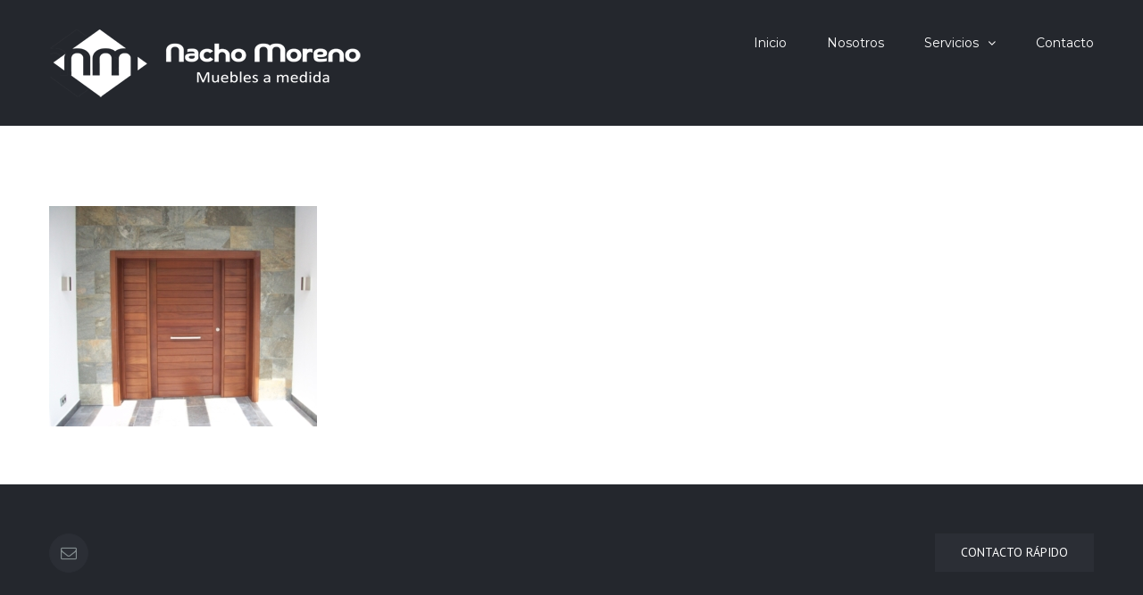

--- FILE ---
content_type: text/html; charset=UTF-8
request_url: https://mueblesnachomoreno.com/nosotros/fabrica-fabricacion-portones-puertas-exterior-a-medida-valencia-1-2/
body_size: 7342
content:
<!DOCTYPE html>
<html class="" lang="es-ES" prefix="og: http://ogp.me/ns# fb: http://ogp.me/ns/fb# og: http://ogp.me/ns#">
<head>
	<meta http-equiv="X-UA-Compatible" content="IE=edge" />
	<meta http-equiv="Content-Type" content="text/html; charset=utf-8"/>
	<meta name="viewport" content="width=device-width, initial-scale=1" />
	<title>fabrica-fabricacion-portones-puertas-exterior-a-medida-valencia-1 - Muebles a medida en Valencia</title>

<!-- This site is optimized with the Yoast SEO plugin v4.6 - https://yoast.com/wordpress/plugins/seo/ -->
<link rel="canonical" href="https://mueblesnachomoreno.com/nosotros/fabrica-fabricacion-portones-puertas-exterior-a-medida-valencia-1-2/" />
<meta property="og:locale" content="es_ES" />
<meta property="og:type" content="article" />
<meta property="og:title" content="fabrica-fabricacion-portones-puertas-exterior-a-medida-valencia-1 - Muebles a medida en Valencia" />
<meta property="og:url" content="https://mueblesnachomoreno.com/nosotros/fabrica-fabricacion-portones-puertas-exterior-a-medida-valencia-1-2/" />
<meta property="og:site_name" content="Muebles a medida en Valencia" />
<meta property="og:image" content="https://mueblesnachomoreno.com/wp-content/uploads/2015/02/fabrica-fabricacion-portones-puertas-exterior-a-medida-valencia-1.jpg" />
<meta name="twitter:card" content="summary" />
<meta name="twitter:title" content="fabrica-fabricacion-portones-puertas-exterior-a-medida-valencia-1 - Muebles a medida en Valencia" />
<meta name="twitter:image" content="https://mueblesnachomoreno.com/wp-content/uploads/2015/02/fabrica-fabricacion-portones-puertas-exterior-a-medida-valencia-1.jpg" />
<!-- / Yoast SEO plugin. -->

<link rel='dns-prefetch' href='//fonts.googleapis.com' />
<link rel='dns-prefetch' href='//s.w.org' />
<link rel="alternate" type="application/rss+xml" title="Muebles a medida en Valencia &raquo; Feed" href="https://mueblesnachomoreno.com/feed/" />
<link rel="alternate" type="application/rss+xml" title="Muebles a medida en Valencia &raquo; RSS de los comentarios" href="https://mueblesnachomoreno.com/comments/feed/" />

		<meta property="og:title" content="fabrica-fabricacion-portones-puertas-exterior-a-medida-valencia-1"/>
		<meta property="og:type" content="article"/>
		<meta property="og:url" content="https://mueblesnachomoreno.com/nosotros/fabrica-fabricacion-portones-puertas-exterior-a-medida-valencia-1-2/"/>
		<meta property="og:site_name" content="Muebles a medida en Valencia"/>
		<meta property="og:description" content=""/>

									<meta property="og:image" content="https://mueblesnachomoreno.com/wp-content/uploads/2017/03/nacho-moreno.muebles-medida-logotipo.png"/>
							<script type="text/javascript">
			window._wpemojiSettings = {"baseUrl":"https:\/\/s.w.org\/images\/core\/emoji\/2.2.1\/72x72\/","ext":".png","svgUrl":"https:\/\/s.w.org\/images\/core\/emoji\/2.2.1\/svg\/","svgExt":".svg","source":{"concatemoji":"https:\/\/mueblesnachomoreno.com\/wp-includes\/js\/wp-emoji-release.min.js?ver=4.7.25"}};
			!function(t,a,e){var r,n,i,o=a.createElement("canvas"),l=o.getContext&&o.getContext("2d");function c(t){var e=a.createElement("script");e.src=t,e.defer=e.type="text/javascript",a.getElementsByTagName("head")[0].appendChild(e)}for(i=Array("flag","emoji4"),e.supports={everything:!0,everythingExceptFlag:!0},n=0;n<i.length;n++)e.supports[i[n]]=function(t){var e,a=String.fromCharCode;if(!l||!l.fillText)return!1;switch(l.clearRect(0,0,o.width,o.height),l.textBaseline="top",l.font="600 32px Arial",t){case"flag":return(l.fillText(a(55356,56826,55356,56819),0,0),o.toDataURL().length<3e3)?!1:(l.clearRect(0,0,o.width,o.height),l.fillText(a(55356,57331,65039,8205,55356,57096),0,0),e=o.toDataURL(),l.clearRect(0,0,o.width,o.height),l.fillText(a(55356,57331,55356,57096),0,0),e!==o.toDataURL());case"emoji4":return l.fillText(a(55357,56425,55356,57341,8205,55357,56507),0,0),e=o.toDataURL(),l.clearRect(0,0,o.width,o.height),l.fillText(a(55357,56425,55356,57341,55357,56507),0,0),e!==o.toDataURL()}return!1}(i[n]),e.supports.everything=e.supports.everything&&e.supports[i[n]],"flag"!==i[n]&&(e.supports.everythingExceptFlag=e.supports.everythingExceptFlag&&e.supports[i[n]]);e.supports.everythingExceptFlag=e.supports.everythingExceptFlag&&!e.supports.flag,e.DOMReady=!1,e.readyCallback=function(){e.DOMReady=!0},e.supports.everything||(r=function(){e.readyCallback()},a.addEventListener?(a.addEventListener("DOMContentLoaded",r,!1),t.addEventListener("load",r,!1)):(t.attachEvent("onload",r),a.attachEvent("onreadystatechange",function(){"complete"===a.readyState&&e.readyCallback()})),(r=e.source||{}).concatemoji?c(r.concatemoji):r.wpemoji&&r.twemoji&&(c(r.twemoji),c(r.wpemoji)))}(window,document,window._wpemojiSettings);
		</script>
		<style type="text/css">
img.wp-smiley,
img.emoji {
	display: inline !important;
	border: none !important;
	box-shadow: none !important;
	height: 1em !important;
	width: 1em !important;
	margin: 0 .07em !important;
	vertical-align: -0.1em !important;
	background: none !important;
	padding: 0 !important;
}
</style>
<link rel='stylesheet' id='contact-form-7-css'  href='https://mueblesnachomoreno.com/wp-content/plugins/contact-form-7/includes/css/styles.css?ver=4.7' type='text/css' media='all' />
<link rel='stylesheet' id='fusion-core-style-css'  href='https://mueblesnachomoreno.com/wp-content/plugins/fusion-core/css/style.min.css?ver=4.7.25' type='text/css' media='all' />
<link rel='stylesheet' id='avada-stylesheet-css'  href='https://mueblesnachomoreno.com/wp-content/themes/nachomoreno/assets/css/style.min.css?ver=5.1.4' type='text/css' media='all' />
<link rel='stylesheet' id='fusion-font-awesome-css'  href='https://mueblesnachomoreno.com/wp-content/plugins/fusion-builder/inc/lib/assets/fonts/fontawesome/font-awesome.css?ver=5.1.4' type='text/css' media='all' />
<!--[if lte IE 9]>
<link rel='stylesheet' id='avada-IE-fontawesome-css'  href='https://mueblesnachomoreno.com/wp-content/plugins/fusion-builder/inc/lib/assets/fonts/fontawesome/font-awesome.css?ver=5.1.4' type='text/css' media='all' />
<![endif]-->
<!--[if IE]>
<link rel='stylesheet' id='avada-IE-css'  href='https://mueblesnachomoreno.com/wp-content/themes/nachomoreno/assets/css/ie.css?ver=5.1.4' type='text/css' media='all' />
<![endif]-->
<link rel='stylesheet' id='fusion-builder-shortcodes-css'  href='https://mueblesnachomoreno.com/wp-content/plugins/fusion-builder/css/fusion-shortcodes.min.css?ver=1.1.4' type='text/css' media='all' />
<link rel='stylesheet' id='fusion-builder-animations-css'  href='https://mueblesnachomoreno.com/wp-content/plugins/fusion-builder/animations.css?ver=1.1.4' type='text/css' media='all' />
<link rel='stylesheet' id='fusion-builder-ilightbox-css'  href='https://mueblesnachomoreno.com/wp-content/plugins/fusion-builder/ilightbox.css?ver=1.1.4' type='text/css' media='all' />
<link rel='stylesheet' id='fusion-dynamic-css-css'  href='//mueblesnachomoreno.com/wp-content/uploads/fusion-styles/fusion-2320.css?timestamp=1769459770&#038;ver=4.7.25' type='text/css' media='all' />
<link rel='stylesheet' id='avada_google_fonts-css'  href='https://fonts.googleapis.com/css?family=Montserrat%3A400%7CPT+Sans%3A400%7COpen+Sans%3A400%7CRaleway%3A500&#038;subset=latin' type='text/css' media='all' />
<script type='text/javascript' src='https://mueblesnachomoreno.com/wp-includes/js/jquery/jquery.js?ver=1.12.4'></script>
<script type='text/javascript' src='https://mueblesnachomoreno.com/wp-includes/js/jquery/jquery-migrate.min.js?ver=1.4.1'></script>
<link rel='https://api.w.org/' href='https://mueblesnachomoreno.com/wp-json/' />
<link rel="EditURI" type="application/rsd+xml" title="RSD" href="https://mueblesnachomoreno.com/xmlrpc.php?rsd" />
<link rel="wlwmanifest" type="application/wlwmanifest+xml" href="https://mueblesnachomoreno.com/wp-includes/wlwmanifest.xml" /> 
<meta name="generator" content="WordPress 4.7.25" />
<link rel='shortlink' href='https://mueblesnachomoreno.com/?p=2320' />
<link rel="alternate" type="application/json+oembed" href="https://mueblesnachomoreno.com/wp-json/oembed/1.0/embed?url=https%3A%2F%2Fmueblesnachomoreno.com%2Fnosotros%2Ffabrica-fabricacion-portones-puertas-exterior-a-medida-valencia-1-2%2F" />
<link rel="alternate" type="text/xml+oembed" href="https://mueblesnachomoreno.com/wp-json/oembed/1.0/embed?url=https%3A%2F%2Fmueblesnachomoreno.com%2Fnosotros%2Ffabrica-fabricacion-portones-puertas-exterior-a-medida-valencia-1-2%2F&#038;format=xml" />

		
	<script type="text/javascript">
		var doc = document.documentElement;
		doc.setAttribute('data-useragent', navigator.userAgent);
	</script>

	<script async src="https://www.googletagmanager.com/gtag/js?id=G-3M1Y2WGZWQ"></script>
<script>
  window.dataLayer = window.dataLayer || [];
  function gtag(){dataLayer.push(arguments);}
  gtag('js', new Date());

  gtag('config', 'G-3M1Y2WGZWQ');
</script><script src='https://www.google.com/recaptcha/api.js'></script>
</head>

<body class="attachment attachment-template-default attachmentid-2320 attachment-jpeg fusion-image-hovers fusion-body no-tablet-sticky-header no-mobile-sticky-header mobile-logo-pos-left layout-wide-mode fusion-top-header menu-text-align-left mobile-menu-design-modern fusion-show-pagination-text">
				<div id="wrapper" class="">
		<div id="home" style="position:relative;top:1px;"></div>
				
		
			<header class="fusion-header-wrapper">
				<div class="fusion-header-v1 fusion-logo-left fusion-sticky-menu- fusion-sticky-logo- fusion-mobile-logo- fusion-mobile-menu-design-modern ">
					<div class="fusion-header-sticky-height"></div>
<div class="fusion-header">
	<div class="fusion-row">
		<div class="fusion-logo" data-margin-top="31px" data-margin-bottom="31px" data-margin-left="0px" data-margin-right="0px">
				<a class="fusion-logo-link" href="https://mueblesnachomoreno.com/">
						<img src="//mueblesnachomoreno.com/wp-content/uploads/2017/03/nacho-moreno.muebles-medida-logotipo.png" width="350" height="79" alt="Muebles a medida en Valencia Logo" class="fusion-logo-1x fusion-standard-logo" />

															<img src="//mueblesnachomoreno.com/wp-content/uploads/2017/03/nacho-moreno.muebles-medida-logotipo-retina.png" width="350" height="79" alt="Muebles a medida en Valencia Logo retina" style="max-height: 79px; height: auto;" class="fusion-standard-logo fusion-logo-2x" />
			
			<!-- mobile logo -->
			
			<!-- sticky header logo -->
					</a>
		</div>		<nav class="fusion-main-menu" aria-label="Main Menu"><ul role="menubar" id="menu-main-menu" class="fusion-menu"><li role="menuitem"  id="menu-item-713"  class="menu-item menu-item-type-post_type menu-item-object-page menu-item-home menu-item-713"  ><a  href="https://mueblesnachomoreno.com/"><span class="menu-text">Inicio</span></a></li><li role="menuitem"  id="menu-item-662"  class="menu-item menu-item-type-post_type menu-item-object-page menu-item-662"  ><a  href="https://mueblesnachomoreno.com/nosotros/"><span class="menu-text">Nosotros</span></a></li><li role="menuitem"  id="menu-item-661"  class="menu-item menu-item-type-post_type menu-item-object-page menu-item-has-children menu-item-661 fusion-dropdown-menu"  ><a  href="https://mueblesnachomoreno.com/servicios/"><span class="menu-text">Servicios</span> <span class="fusion-caret"><i class="fusion-dropdown-indicator"></i></span></a><ul role="menu" class="sub-menu"><li role="menuitem"  id="menu-item-722"  class="menu-item menu-item-type-post_type menu-item-object-page menu-item-722 fusion-dropdown-submenu"  ><a  href="https://mueblesnachomoreno.com/salones/"><span class=""><span class="">Salones</span></a></li><li role="menuitem"  id="menu-item-842"  class="menu-item menu-item-type-post_type menu-item-object-page menu-item-842 fusion-dropdown-submenu"  ><a  href="https://mueblesnachomoreno.com/dormitorios/"><span class=""><span class="">Dormitorios</span></a></li><li role="menuitem"  id="menu-item-840"  class="menu-item menu-item-type-post_type menu-item-object-page menu-item-840 fusion-dropdown-submenu"  ><a  href="https://mueblesnachomoreno.com/armarios/"><span class=""><span class="">Armarios</span></a></li><li role="menuitem"  id="menu-item-848"  class="menu-item menu-item-type-post_type menu-item-object-page menu-item-848 fusion-dropdown-submenu"  ><a  href="https://mueblesnachomoreno.com/cocinas/"><span class=""><span class="">Cocinas</span></a></li><li role="menuitem"  id="menu-item-841"  class="menu-item menu-item-type-post_type menu-item-object-page menu-item-841 fusion-dropdown-submenu"  ><a  href="https://mueblesnachomoreno.com/banos/"><span class=""><span class="">Baños</span></a></li><li role="menuitem"  id="menu-item-846"  class="menu-item menu-item-type-post_type menu-item-object-page menu-item-846 fusion-dropdown-submenu"  ><a  href="https://mueblesnachomoreno.com/puertas-de-paso/"><span class=""><span class="">Puertas de paso</span></a></li><li role="menuitem"  id="menu-item-844"  class="menu-item menu-item-type-post_type menu-item-object-page menu-item-844 fusion-dropdown-submenu"  ><a  href="https://mueblesnachomoreno.com/parquet/"><span class=""><span class="">Parquet</span></a></li><li role="menuitem"  id="menu-item-847"  class="menu-item menu-item-type-post_type menu-item-object-page menu-item-847 fusion-dropdown-submenu"  ><a  href="https://mueblesnachomoreno.com/tarima-exterior/"><span class=""><span class="">Tarima exterior</span></a></li><li role="menuitem"  id="menu-item-845"  class="menu-item menu-item-type-post_type menu-item-object-page menu-item-845 fusion-dropdown-submenu"  ><a  href="https://mueblesnachomoreno.com/portones/"><span class=""><span class="">Portones</span></a></li></ul></li><li role="menuitem"  id="menu-item-670"  class="menu-item menu-item-type-post_type menu-item-object-page menu-item-670"  ><a  href="https://mueblesnachomoreno.com/contacto/"><span class="menu-text">Contacto</span></a></li></ul></nav>			<div class="fusion-mobile-menu-icons">
							<a href="#" class="fusion-icon fusion-icon-bars" aria-label="Alternar menú móvil"></a>
		
		
			</div>


<nav class="fusion-mobile-nav-holder"></nav>

	</div>
</div>
				</div>
				<div class="fusion-clearfix"></div>
			</header>
					
		<div id="sliders-container">
					</div>
						
							
		
		
						<div id="main" role="main" class="clearfix " style="">
			<div class="fusion-row" style="">
<div id="content" style="width: 100%;">
			<div id="post-2320" class="post-2320 attachment type-attachment status-inherit hentry">
			
			<span class="entry-title rich-snippet-hidden">
			fabrica-fabricacion-portones-puertas-exterior-a-medida-valencia-1		</span>
	
			<span class="vcard rich-snippet-hidden">
			<span class="fn">
				<a href="https://mueblesnachomoreno.com/author/n4cho-more_no/" title="Entradas de Nacho Moreno" rel="author">Nacho Moreno</a>			</span>
		</span>
	
			<span class="updated rich-snippet-hidden">
			2018-09-27T12:26:34+00:00		</span>
	
																			
			<div class="post-content">
				<p class="attachment"><a data-rel="iLightbox[postimages]" data-title="fabrica-fabricacion-portones-puertas-exterior-a-medida-valencia-1" data-caption="" href='https://mueblesnachomoreno.com/wp-content/uploads/2015/02/fabrica-fabricacion-portones-puertas-exterior-a-medida-valencia-1.jpg'><img width="300" height="247" src="https://mueblesnachomoreno.com/wp-content/uploads/2015/02/fabrica-fabricacion-portones-puertas-exterior-a-medida-valencia-1-300x247.jpg" class="attachment-medium size-medium" alt="" srcset="https://mueblesnachomoreno.com/wp-content/uploads/2015/02/fabrica-fabricacion-portones-puertas-exterior-a-medida-valencia-1-200x165.jpg 200w, https://mueblesnachomoreno.com/wp-content/uploads/2015/02/fabrica-fabricacion-portones-puertas-exterior-a-medida-valencia-1-300x247.jpg 300w, https://mueblesnachomoreno.com/wp-content/uploads/2015/02/fabrica-fabricacion-portones-puertas-exterior-a-medida-valencia-1-400x329.jpg 400w, https://mueblesnachomoreno.com/wp-content/uploads/2015/02/fabrica-fabricacion-portones-puertas-exterior-a-medida-valencia-1-600x494.jpg 600w, https://mueblesnachomoreno.com/wp-content/uploads/2015/02/fabrica-fabricacion-portones-puertas-exterior-a-medida-valencia-1-768x632.jpg 768w, https://mueblesnachomoreno.com/wp-content/uploads/2015/02/fabrica-fabricacion-portones-puertas-exterior-a-medida-valencia-1-800x659.jpg 800w, https://mueblesnachomoreno.com/wp-content/uploads/2015/02/fabrica-fabricacion-portones-puertas-exterior-a-medida-valencia-1-1024x843.jpg 1024w, https://mueblesnachomoreno.com/wp-content/uploads/2015/02/fabrica-fabricacion-portones-puertas-exterior-a-medida-valencia-1-1200x988.jpg 1200w, https://mueblesnachomoreno.com/wp-content/uploads/2015/02/fabrica-fabricacion-portones-puertas-exterior-a-medida-valencia-1.jpg 1920w" sizes="(max-width: 300px) 100vw, 300px" /></a></p>
							</div>
																					</div>
		</div>
					
				</div>  <!-- fusion-row -->
			</div>  <!-- #main -->
			
			
			
			
										
				<div class="fusion-footer">

																
						<footer role="contentinfo" class="fusion-footer-widget-area fusion-widget-area">
							<div class="fusion-row">
								<div class="fusion-columns fusion-columns-2 fusion-widget-area">
									
																																							<div class="fusion-column col-lg-6 col-md-6 col-sm-6">
												<div id="social_links-widget-2" class="fusion-footer-widget-column widget social_links">
		<div class="fusion-social-networks boxed-icons">

			<div class="fusion-social-networks-wrapper">
								
																																														<a class="fusion-social-network-icon fusion-tooltip fusion-mail fusion-icon-mail" href="mailto:&#105;&#110;f&#111;&#64;m&#117;e&#98;l&#101;&#115;&#110;&#97;c&#104;o&#109;or&#101;no.&#99;&#111;&#109;"  data-placement="top" data-title="Mail" data-toggle="tooltip" data-original-title=""  title="Mail" aria-label="Mail" rel="" target="_self" style="border-radius:50%;padding:12px;font-size:18px;color:#828c8e;background-color:#2b2e35;border-color:#2b2e35;"></a>
											
										
				
			</div>
		</div>

		<div style="clear:both"></div></div>																																				</div>
																																								<div class="fusion-column fusion-column-last col-lg-6 col-md-6 col-sm-6">
												<div id="text-4" class="fusion-footer-widget-column widget widget_text">			<div class="textwidget"><div class="fusion-button-wrapper fusion-alignright"><style type="text/css" scoped="scoped">.fusion-button.button-1 .fusion-button-text, .fusion-button.button-1 i {color:#fff;}.fusion-button.button-1 {border-width:0px;border-color:#fff;}.fusion-button.button-1 .fusion-button-icon-divider{border-color:#fff;}.fusion-button.button-1:hover .fusion-button-text, .fusion-button.button-1:hover i,.fusion-button.button-1:focus .fusion-button-text, .fusion-button.button-1:focus i,.fusion-button.button-1:active .fusion-button-text, .fusion-button.button-1:active{color:#fff;}.fusion-button.button-1:hover, .fusion-button.button-1:focus, .fusion-button.button-1:active{border-width:0px;border-color:#fff;}.fusion-button.button-1:hover .fusion-button-icon-divider, .fusion-button.button-1:hover .fusion-button-icon-divider, .fusion-button.button-1:active .fusion-button-icon-divider{border-color:#fff;}.fusion-button.button-1{background: #2b2e35;}.fusion-button.button-1:hover,.button-1:focus,.fusion-button.button-1:active{background: #2f333a;}.fusion-button.button-1{width:auto;}</style><a class="fusion-button button-flat button-square button-large button-custom button-1" target="_self" href="#" data-toggle="modal" data-target=".fusion-modal.contact"><span class="fusion-button-text">Contacto Rápido</span></a></div>



<div class="fusion-modal modal fade modal-1 contact" tabindex="-1" role="dialog" aria-labelledby="modal-heading-1" aria-hidden="true"><style type="text/css">.modal-1 .modal-header, .modal-1 .modal-footer{border-color:#31343c;}</style><div class="modal-dialog modal-lg"><div class="modal-content fusion-modal-content" style="background-color:#373d4d"><div class="modal-header"><button class="close" type="button" data-dismiss="modal" aria-hidden="true">&times;</button><h3 class="modal-title" id="modal-heading-1" data-dismiss="modal" aria-hidden="true"></h3></div><div class="modal-body"><div  class="fusion-fullwidth fullwidth-box fusion-blend-mode nonhundred-percent-fullwidth"  style='background-color: rgba(255,255,255,0);background-position: center center;background-repeat: no-repeat;padding-top:0px;padding-right:0px;padding-bottom:0px;padding-left:0px;border-top-width:0px;border-bottom-width:0px;border-color:transparent;border-top-style:solid;border-bottom-style:solid;'>

<div class="fusion-builder-row fusion-row "><div  class="fusion-layout-column fusion_builder_column fusion_builder_column_2_5  fusion-two-fifth fusion-column-first 2_5"  style='margin-top:0px;margin-bottom:20px;width:40%;width:calc(40% - ( ( 4% ) * 0.4 ) );margin-right: 4%;'>
					<div class="fusion-column-wrapper" style="background-position:left top;background-repeat:no-repeat;-webkit-background-size:cover;-moz-background-size:cover;-o-background-size:cover;background-size:cover;"  data-bg-url="">
						

<div class="fusion-sep-clear"></div><div class="fusion-separator fusion-full-width-sep sep-none" style="margin-left: auto;margin-right: auto;margin-top:25px;margin-bottom:0px;"></div>

<span class="fusion-imageframe imageframe-none imageframe-1 hover-type-none"><img src="https://mueblesnachomoreno.com/wp-content/uploads/2017/03/nacho-moreno.muebles-medida-logotipo.png" width="350" height="79" alt="" title="nacho-moreno.muebles-medida-logotipo" class="img-responsive wp-image-1039" srcset="https://mueblesnachomoreno.com/wp-content/uploads/2017/03/nacho-moreno.muebles-medida-logotipo-200x45.png 200w, https://mueblesnachomoreno.com/wp-content/uploads/2017/03/nacho-moreno.muebles-medida-logotipo.png 350w" sizes="(max-width: 800px) 100vw, 1170px" /></span>

<div class="fusion-sep-clear"></div><div class="fusion-separator fusion-full-width-sep sep-none" style="margin-left: auto;margin-right: auto;margin-top:50px;margin-bottom:0px;"></div>

<span class="fusion-imageframe imageframe-none imageframe-2 hover-type-none"><img src="https://mueblesnachomoreno.com/wp-content/uploads/2017/04/diseno-fabricacion-fabrica-muebles-a-medida-valencia.jpg" width="800" height="541" alt="" title="Fábrica de muebles a medida en Valencia, Alicante y Castellón" class="img-responsive wp-image-1362" srcset="https://mueblesnachomoreno.com/wp-content/uploads/2017/04/diseno-fabricacion-fabrica-muebles-a-medida-valencia-200x135.jpg 200w, https://mueblesnachomoreno.com/wp-content/uploads/2017/04/diseno-fabricacion-fabrica-muebles-a-medida-valencia-400x271.jpg 400w, https://mueblesnachomoreno.com/wp-content/uploads/2017/04/diseno-fabricacion-fabrica-muebles-a-medida-valencia-600x406.jpg 600w, https://mueblesnachomoreno.com/wp-content/uploads/2017/04/diseno-fabricacion-fabrica-muebles-a-medida-valencia.jpg 800w" sizes="(max-width: 800px) 100vw, 1170px" /></span>

<div class="fusion-sep-clear"></div><div class="fusion-separator fusion-full-width-sep sep-none" style="margin-left: auto;margin-right: auto;margin-top:5px;margin-bottom:25px;"></div>

<p align="center" style="color: #fff;"><span style="color: #ffffff;"><big>Tel. <a style="color: #ffffff;" href="tel:+34661946834">661 94 68 34</a></big></span>
<br/><span style="color: #ffffff;"><big><a style="color: #ffffff;" href="mailto:info@mueblesnachomoreno.com">info@mueblesnachomoreno.com</a></big></span>. 
</p>
<div class="fusion-clearfix"></div>

					</div>
				</div>

<div  class="fusion-layout-column fusion_builder_column fusion_builder_column_3_5  fusion-three-fifth fusion-column-last 3_5"  style='margin-top:0px;margin-bottom:20px;width:60%;width:calc(60% - ( ( 4% ) * 0.6 ) );'>
					<div class="fusion-column-wrapper" style="background-position:left top;background-repeat:no-repeat;-webkit-background-size:cover;-moz-background-size:cover;-o-background-size:cover;background-size:cover;"  data-bg-url="">
						
<div role="form" class="wpcf7" id="wpcf7-f807-o1" lang="en-US" dir="ltr">
<div class="screen-reader-response"></div>
<form action="/nosotros/fabrica-fabricacion-portones-puertas-exterior-a-medida-valencia-1-2/#wpcf7-f807-o1" method="post" class="wpcf7-form" novalidate="novalidate">
<div style="display: none;">
<input type="hidden" name="_wpcf7" value="807" />
<input type="hidden" name="_wpcf7_version" value="4.7" />
<input type="hidden" name="_wpcf7_locale" value="en_US" />
<input type="hidden" name="_wpcf7_unit_tag" value="wpcf7-f807-o1" />
<input type="hidden" name="_wpnonce" value="104cba8999" />
</div>
<div style="color: #fff; text-transform: uppercase;">
<div class="fusion-one-half fusion-layout-column fusion-spacing-yes">
<p>NOMBRE<br />
    <span class="wpcf7-form-control-wrap your-name"><input type="text" name="your-name" value="" size="40" class="wpcf7-form-control wpcf7-text wpcf7-validates-as-required" aria-required="true" aria-invalid="false" /></span> </p>
</div>
<div class="fusion-one-half fusion-layout-column fusion-column-last fusion-spacing-yes">
<p>EMAIL<br />
    <span class="wpcf7-form-control-wrap your-email"><input type="email" name="your-email" value="" size="40" class="wpcf7-form-control wpcf7-text wpcf7-email wpcf7-validates-as-required wpcf7-validates-as-email" aria-required="true" aria-invalid="false" /></span> </p>
</div>
<div>
<p>TELÉFONO<br />
    <span class="wpcf7-form-control-wrap tel-295"><input type="tel" name="tel-295" value="" size="40" class="wpcf7-form-control wpcf7-text wpcf7-tel wpcf7-validates-as-tel" aria-invalid="false" /></span> </p>
</div>
<p>MENSAJE<br />
    <span class="wpcf7-form-control-wrap your-message"><textarea name="your-message" cols="40" rows="10" class="wpcf7-form-control wpcf7-textarea wpcf7-validates-as-required" aria-required="true" aria-invalid="false"></textarea></span> </p>
<div class="wpcf7-form-control-wrap"><div data-sitekey="6LdEvF4UAAAAAKvyoSiSQiAC8rINfsD4VdbWPY10" class="wpcf7-form-control g-recaptcha wpcf7-recaptcha"></div>
<noscript>
	<div style="width: 302px; height: 422px;">
		<div style="width: 302px; height: 422px; position: relative;">
			<div style="width: 302px; height: 422px; position: absolute;">
				<iframe src="https://www.google.com/recaptcha/api/fallback?k=6LdEvF4UAAAAAKvyoSiSQiAC8rINfsD4VdbWPY10" frameborder="0" scrolling="no" style="width: 302px; height:422px; border-style: none;">
				</iframe>
			</div>
			<div style="width: 300px; height: 60px; border-style: none; bottom: 12px; left: 25px; margin: 0px; padding: 0px; right: 25px; background: #f9f9f9; border: 1px solid #c1c1c1; border-radius: 3px;">
				<textarea id="g-recaptcha-response" name="g-recaptcha-response" class="g-recaptcha-response" style="width: 250px; height: 40px; border: 1px solid #c1c1c1; margin: 10px 25px; padding: 0px; resize: none;">
				</textarea>
			</div>
		</div>
	</div>
</noscript>
</div>
<p><input type="submit" value="ENVIAR" class="wpcf7-form-control wpcf7-submit" /></p>
</div>
<div class="wpcf7-response-output wpcf7-display-none"></div></form></div>
<div class="fusion-clearfix"></div>

					</div>
				</div></div></div></div></div></div></div></div>
		<div style="clear:both;"></div></div>																																				</div>
																																																																																															
									<div class="fusion-clearfix"></div>
								</div> <!-- fusion-columns -->
							</div> <!-- fusion-row -->
						</footer> <!-- fusion-footer-widget-area -->
					
																
						<footer id="footer" class="fusion-footer-copyright-area">
							<div class="fusion-row">
								<div class="fusion-copyright-content">

									<div class="fusion-copyright-notice">
		<div>
				<span style="line-height:30px !important;">© Copyright <a href="https://mueblesnachomoreno.com">Muebles a medida</a> Nacho Moreno, SLU.   |   Todos los derechos reservados<br/><a href="https://goo.gl/maps/U1DnxrjFD55BDktg8">Polígono Industrial L’Alter · Carrer dels Ferrers 25.
C.P. 46290 · Alcácer (Valencia)</a>
<br/>
<span style="float:right;color:#fff"><i class="fa fa-phone"></i>  661 94 68 34         <a href="mailto:info@mueblesnachomoreno.com" style="color:#fff;text-transform:uppercase;"><i class="fa fa-envelope-o"></i>  Email</a></span>	</div>
</div>

								</div> <!-- fusion-fusion-copyright-content -->
							</div> <!-- fusion-row -->
						</footer> <!-- #footer -->
														</div> <!-- fusion-footer -->
					</div> <!-- wrapper -->

								<a class="fusion-one-page-text-link fusion-page-load-link"></a>

		<script type="text/javascript">
var recaptchaWidgets = [];
var recaptchaCallback = function() {
	var forms = document.getElementsByTagName('form');
	var pattern = /(^|\s)g-recaptcha(\s|$)/;

	for (var i = 0; i < forms.length; i++) {
		var divs = forms[i].getElementsByTagName('div');

		for (var j = 0; j < divs.length; j++) {
			var sitekey = divs[j].getAttribute('data-sitekey');

			if (divs[j].className && divs[j].className.match(pattern) && sitekey) {
				var params = {
					'sitekey': sitekey,
					'theme': divs[j].getAttribute('data-theme'),
					'type': divs[j].getAttribute('data-type'),
					'size': divs[j].getAttribute('data-size'),
					'tabindex': divs[j].getAttribute('data-tabindex')
				};

				var callback = divs[j].getAttribute('data-callback');

				if (callback && 'function' == typeof window[callback]) {
					params['callback'] = window[callback];
				}

				var expired_callback = divs[j].getAttribute('data-expired-callback');

				if (expired_callback && 'function' == typeof window[expired_callback]) {
					params['expired-callback'] = window[expired_callback];
				}

				var widget_id = grecaptcha.render(divs[j], params);
				recaptchaWidgets.push(widget_id);
				break;
			}
		}
	}
}
</script>
<script type='text/javascript' src='https://mueblesnachomoreno.com/wp-content/plugins/contact-form-7/includes/js/jquery.form.min.js?ver=3.51.0-2014.06.20'></script>
<script type='text/javascript'>
/* <![CDATA[ */
var _wpcf7 = {"recaptcha":{"messages":{"empty":"Por favor, prueba que no eres un robot."}}};
/* ]]> */
</script>
<script type='text/javascript' src='https://mueblesnachomoreno.com/wp-content/plugins/contact-form-7/includes/js/scripts.js?ver=4.7'></script>
<!--[if IE 9]>
<script type='text/javascript' src='https://mueblesnachomoreno.com/wp-content/plugins/fusion-builder/inc/lib/assets/min/js/general/fusion-ie9.js?ver=1'></script>
<![endif]-->
<script type='text/javascript' src='//mueblesnachomoreno.com/wp-content/uploads/fusion-scripts/000cfc3aeef297babf496f7bb048092d.js?timestamp=1769515211'></script>
<script type='text/javascript' src='https://mueblesnachomoreno.com/wp-includes/js/wp-embed.min.js?ver=4.7.25'></script>
<script type='text/javascript' src='https://www.google.com/recaptcha/api.js?onload=recaptchaCallback&#038;render=explicit&#038;ver=2.0'></script>

			</body>
</html>


--- FILE ---
content_type: text/html; charset=utf-8
request_url: https://www.google.com/recaptcha/api2/anchor?ar=1&k=6LdEvF4UAAAAAKvyoSiSQiAC8rINfsD4VdbWPY10&co=aHR0cHM6Ly9tdWVibGVzbmFjaG9tb3Jlbm8uY29tOjQ0Mw..&hl=en&v=N67nZn4AqZkNcbeMu4prBgzg&size=normal&anchor-ms=20000&execute-ms=30000&cb=zay3p1ffevio
body_size: 49118
content:
<!DOCTYPE HTML><html dir="ltr" lang="en"><head><meta http-equiv="Content-Type" content="text/html; charset=UTF-8">
<meta http-equiv="X-UA-Compatible" content="IE=edge">
<title>reCAPTCHA</title>
<style type="text/css">
/* cyrillic-ext */
@font-face {
  font-family: 'Roboto';
  font-style: normal;
  font-weight: 400;
  font-stretch: 100%;
  src: url(//fonts.gstatic.com/s/roboto/v48/KFO7CnqEu92Fr1ME7kSn66aGLdTylUAMa3GUBHMdazTgWw.woff2) format('woff2');
  unicode-range: U+0460-052F, U+1C80-1C8A, U+20B4, U+2DE0-2DFF, U+A640-A69F, U+FE2E-FE2F;
}
/* cyrillic */
@font-face {
  font-family: 'Roboto';
  font-style: normal;
  font-weight: 400;
  font-stretch: 100%;
  src: url(//fonts.gstatic.com/s/roboto/v48/KFO7CnqEu92Fr1ME7kSn66aGLdTylUAMa3iUBHMdazTgWw.woff2) format('woff2');
  unicode-range: U+0301, U+0400-045F, U+0490-0491, U+04B0-04B1, U+2116;
}
/* greek-ext */
@font-face {
  font-family: 'Roboto';
  font-style: normal;
  font-weight: 400;
  font-stretch: 100%;
  src: url(//fonts.gstatic.com/s/roboto/v48/KFO7CnqEu92Fr1ME7kSn66aGLdTylUAMa3CUBHMdazTgWw.woff2) format('woff2');
  unicode-range: U+1F00-1FFF;
}
/* greek */
@font-face {
  font-family: 'Roboto';
  font-style: normal;
  font-weight: 400;
  font-stretch: 100%;
  src: url(//fonts.gstatic.com/s/roboto/v48/KFO7CnqEu92Fr1ME7kSn66aGLdTylUAMa3-UBHMdazTgWw.woff2) format('woff2');
  unicode-range: U+0370-0377, U+037A-037F, U+0384-038A, U+038C, U+038E-03A1, U+03A3-03FF;
}
/* math */
@font-face {
  font-family: 'Roboto';
  font-style: normal;
  font-weight: 400;
  font-stretch: 100%;
  src: url(//fonts.gstatic.com/s/roboto/v48/KFO7CnqEu92Fr1ME7kSn66aGLdTylUAMawCUBHMdazTgWw.woff2) format('woff2');
  unicode-range: U+0302-0303, U+0305, U+0307-0308, U+0310, U+0312, U+0315, U+031A, U+0326-0327, U+032C, U+032F-0330, U+0332-0333, U+0338, U+033A, U+0346, U+034D, U+0391-03A1, U+03A3-03A9, U+03B1-03C9, U+03D1, U+03D5-03D6, U+03F0-03F1, U+03F4-03F5, U+2016-2017, U+2034-2038, U+203C, U+2040, U+2043, U+2047, U+2050, U+2057, U+205F, U+2070-2071, U+2074-208E, U+2090-209C, U+20D0-20DC, U+20E1, U+20E5-20EF, U+2100-2112, U+2114-2115, U+2117-2121, U+2123-214F, U+2190, U+2192, U+2194-21AE, U+21B0-21E5, U+21F1-21F2, U+21F4-2211, U+2213-2214, U+2216-22FF, U+2308-230B, U+2310, U+2319, U+231C-2321, U+2336-237A, U+237C, U+2395, U+239B-23B7, U+23D0, U+23DC-23E1, U+2474-2475, U+25AF, U+25B3, U+25B7, U+25BD, U+25C1, U+25CA, U+25CC, U+25FB, U+266D-266F, U+27C0-27FF, U+2900-2AFF, U+2B0E-2B11, U+2B30-2B4C, U+2BFE, U+3030, U+FF5B, U+FF5D, U+1D400-1D7FF, U+1EE00-1EEFF;
}
/* symbols */
@font-face {
  font-family: 'Roboto';
  font-style: normal;
  font-weight: 400;
  font-stretch: 100%;
  src: url(//fonts.gstatic.com/s/roboto/v48/KFO7CnqEu92Fr1ME7kSn66aGLdTylUAMaxKUBHMdazTgWw.woff2) format('woff2');
  unicode-range: U+0001-000C, U+000E-001F, U+007F-009F, U+20DD-20E0, U+20E2-20E4, U+2150-218F, U+2190, U+2192, U+2194-2199, U+21AF, U+21E6-21F0, U+21F3, U+2218-2219, U+2299, U+22C4-22C6, U+2300-243F, U+2440-244A, U+2460-24FF, U+25A0-27BF, U+2800-28FF, U+2921-2922, U+2981, U+29BF, U+29EB, U+2B00-2BFF, U+4DC0-4DFF, U+FFF9-FFFB, U+10140-1018E, U+10190-1019C, U+101A0, U+101D0-101FD, U+102E0-102FB, U+10E60-10E7E, U+1D2C0-1D2D3, U+1D2E0-1D37F, U+1F000-1F0FF, U+1F100-1F1AD, U+1F1E6-1F1FF, U+1F30D-1F30F, U+1F315, U+1F31C, U+1F31E, U+1F320-1F32C, U+1F336, U+1F378, U+1F37D, U+1F382, U+1F393-1F39F, U+1F3A7-1F3A8, U+1F3AC-1F3AF, U+1F3C2, U+1F3C4-1F3C6, U+1F3CA-1F3CE, U+1F3D4-1F3E0, U+1F3ED, U+1F3F1-1F3F3, U+1F3F5-1F3F7, U+1F408, U+1F415, U+1F41F, U+1F426, U+1F43F, U+1F441-1F442, U+1F444, U+1F446-1F449, U+1F44C-1F44E, U+1F453, U+1F46A, U+1F47D, U+1F4A3, U+1F4B0, U+1F4B3, U+1F4B9, U+1F4BB, U+1F4BF, U+1F4C8-1F4CB, U+1F4D6, U+1F4DA, U+1F4DF, U+1F4E3-1F4E6, U+1F4EA-1F4ED, U+1F4F7, U+1F4F9-1F4FB, U+1F4FD-1F4FE, U+1F503, U+1F507-1F50B, U+1F50D, U+1F512-1F513, U+1F53E-1F54A, U+1F54F-1F5FA, U+1F610, U+1F650-1F67F, U+1F687, U+1F68D, U+1F691, U+1F694, U+1F698, U+1F6AD, U+1F6B2, U+1F6B9-1F6BA, U+1F6BC, U+1F6C6-1F6CF, U+1F6D3-1F6D7, U+1F6E0-1F6EA, U+1F6F0-1F6F3, U+1F6F7-1F6FC, U+1F700-1F7FF, U+1F800-1F80B, U+1F810-1F847, U+1F850-1F859, U+1F860-1F887, U+1F890-1F8AD, U+1F8B0-1F8BB, U+1F8C0-1F8C1, U+1F900-1F90B, U+1F93B, U+1F946, U+1F984, U+1F996, U+1F9E9, U+1FA00-1FA6F, U+1FA70-1FA7C, U+1FA80-1FA89, U+1FA8F-1FAC6, U+1FACE-1FADC, U+1FADF-1FAE9, U+1FAF0-1FAF8, U+1FB00-1FBFF;
}
/* vietnamese */
@font-face {
  font-family: 'Roboto';
  font-style: normal;
  font-weight: 400;
  font-stretch: 100%;
  src: url(//fonts.gstatic.com/s/roboto/v48/KFO7CnqEu92Fr1ME7kSn66aGLdTylUAMa3OUBHMdazTgWw.woff2) format('woff2');
  unicode-range: U+0102-0103, U+0110-0111, U+0128-0129, U+0168-0169, U+01A0-01A1, U+01AF-01B0, U+0300-0301, U+0303-0304, U+0308-0309, U+0323, U+0329, U+1EA0-1EF9, U+20AB;
}
/* latin-ext */
@font-face {
  font-family: 'Roboto';
  font-style: normal;
  font-weight: 400;
  font-stretch: 100%;
  src: url(//fonts.gstatic.com/s/roboto/v48/KFO7CnqEu92Fr1ME7kSn66aGLdTylUAMa3KUBHMdazTgWw.woff2) format('woff2');
  unicode-range: U+0100-02BA, U+02BD-02C5, U+02C7-02CC, U+02CE-02D7, U+02DD-02FF, U+0304, U+0308, U+0329, U+1D00-1DBF, U+1E00-1E9F, U+1EF2-1EFF, U+2020, U+20A0-20AB, U+20AD-20C0, U+2113, U+2C60-2C7F, U+A720-A7FF;
}
/* latin */
@font-face {
  font-family: 'Roboto';
  font-style: normal;
  font-weight: 400;
  font-stretch: 100%;
  src: url(//fonts.gstatic.com/s/roboto/v48/KFO7CnqEu92Fr1ME7kSn66aGLdTylUAMa3yUBHMdazQ.woff2) format('woff2');
  unicode-range: U+0000-00FF, U+0131, U+0152-0153, U+02BB-02BC, U+02C6, U+02DA, U+02DC, U+0304, U+0308, U+0329, U+2000-206F, U+20AC, U+2122, U+2191, U+2193, U+2212, U+2215, U+FEFF, U+FFFD;
}
/* cyrillic-ext */
@font-face {
  font-family: 'Roboto';
  font-style: normal;
  font-weight: 500;
  font-stretch: 100%;
  src: url(//fonts.gstatic.com/s/roboto/v48/KFO7CnqEu92Fr1ME7kSn66aGLdTylUAMa3GUBHMdazTgWw.woff2) format('woff2');
  unicode-range: U+0460-052F, U+1C80-1C8A, U+20B4, U+2DE0-2DFF, U+A640-A69F, U+FE2E-FE2F;
}
/* cyrillic */
@font-face {
  font-family: 'Roboto';
  font-style: normal;
  font-weight: 500;
  font-stretch: 100%;
  src: url(//fonts.gstatic.com/s/roboto/v48/KFO7CnqEu92Fr1ME7kSn66aGLdTylUAMa3iUBHMdazTgWw.woff2) format('woff2');
  unicode-range: U+0301, U+0400-045F, U+0490-0491, U+04B0-04B1, U+2116;
}
/* greek-ext */
@font-face {
  font-family: 'Roboto';
  font-style: normal;
  font-weight: 500;
  font-stretch: 100%;
  src: url(//fonts.gstatic.com/s/roboto/v48/KFO7CnqEu92Fr1ME7kSn66aGLdTylUAMa3CUBHMdazTgWw.woff2) format('woff2');
  unicode-range: U+1F00-1FFF;
}
/* greek */
@font-face {
  font-family: 'Roboto';
  font-style: normal;
  font-weight: 500;
  font-stretch: 100%;
  src: url(//fonts.gstatic.com/s/roboto/v48/KFO7CnqEu92Fr1ME7kSn66aGLdTylUAMa3-UBHMdazTgWw.woff2) format('woff2');
  unicode-range: U+0370-0377, U+037A-037F, U+0384-038A, U+038C, U+038E-03A1, U+03A3-03FF;
}
/* math */
@font-face {
  font-family: 'Roboto';
  font-style: normal;
  font-weight: 500;
  font-stretch: 100%;
  src: url(//fonts.gstatic.com/s/roboto/v48/KFO7CnqEu92Fr1ME7kSn66aGLdTylUAMawCUBHMdazTgWw.woff2) format('woff2');
  unicode-range: U+0302-0303, U+0305, U+0307-0308, U+0310, U+0312, U+0315, U+031A, U+0326-0327, U+032C, U+032F-0330, U+0332-0333, U+0338, U+033A, U+0346, U+034D, U+0391-03A1, U+03A3-03A9, U+03B1-03C9, U+03D1, U+03D5-03D6, U+03F0-03F1, U+03F4-03F5, U+2016-2017, U+2034-2038, U+203C, U+2040, U+2043, U+2047, U+2050, U+2057, U+205F, U+2070-2071, U+2074-208E, U+2090-209C, U+20D0-20DC, U+20E1, U+20E5-20EF, U+2100-2112, U+2114-2115, U+2117-2121, U+2123-214F, U+2190, U+2192, U+2194-21AE, U+21B0-21E5, U+21F1-21F2, U+21F4-2211, U+2213-2214, U+2216-22FF, U+2308-230B, U+2310, U+2319, U+231C-2321, U+2336-237A, U+237C, U+2395, U+239B-23B7, U+23D0, U+23DC-23E1, U+2474-2475, U+25AF, U+25B3, U+25B7, U+25BD, U+25C1, U+25CA, U+25CC, U+25FB, U+266D-266F, U+27C0-27FF, U+2900-2AFF, U+2B0E-2B11, U+2B30-2B4C, U+2BFE, U+3030, U+FF5B, U+FF5D, U+1D400-1D7FF, U+1EE00-1EEFF;
}
/* symbols */
@font-face {
  font-family: 'Roboto';
  font-style: normal;
  font-weight: 500;
  font-stretch: 100%;
  src: url(//fonts.gstatic.com/s/roboto/v48/KFO7CnqEu92Fr1ME7kSn66aGLdTylUAMaxKUBHMdazTgWw.woff2) format('woff2');
  unicode-range: U+0001-000C, U+000E-001F, U+007F-009F, U+20DD-20E0, U+20E2-20E4, U+2150-218F, U+2190, U+2192, U+2194-2199, U+21AF, U+21E6-21F0, U+21F3, U+2218-2219, U+2299, U+22C4-22C6, U+2300-243F, U+2440-244A, U+2460-24FF, U+25A0-27BF, U+2800-28FF, U+2921-2922, U+2981, U+29BF, U+29EB, U+2B00-2BFF, U+4DC0-4DFF, U+FFF9-FFFB, U+10140-1018E, U+10190-1019C, U+101A0, U+101D0-101FD, U+102E0-102FB, U+10E60-10E7E, U+1D2C0-1D2D3, U+1D2E0-1D37F, U+1F000-1F0FF, U+1F100-1F1AD, U+1F1E6-1F1FF, U+1F30D-1F30F, U+1F315, U+1F31C, U+1F31E, U+1F320-1F32C, U+1F336, U+1F378, U+1F37D, U+1F382, U+1F393-1F39F, U+1F3A7-1F3A8, U+1F3AC-1F3AF, U+1F3C2, U+1F3C4-1F3C6, U+1F3CA-1F3CE, U+1F3D4-1F3E0, U+1F3ED, U+1F3F1-1F3F3, U+1F3F5-1F3F7, U+1F408, U+1F415, U+1F41F, U+1F426, U+1F43F, U+1F441-1F442, U+1F444, U+1F446-1F449, U+1F44C-1F44E, U+1F453, U+1F46A, U+1F47D, U+1F4A3, U+1F4B0, U+1F4B3, U+1F4B9, U+1F4BB, U+1F4BF, U+1F4C8-1F4CB, U+1F4D6, U+1F4DA, U+1F4DF, U+1F4E3-1F4E6, U+1F4EA-1F4ED, U+1F4F7, U+1F4F9-1F4FB, U+1F4FD-1F4FE, U+1F503, U+1F507-1F50B, U+1F50D, U+1F512-1F513, U+1F53E-1F54A, U+1F54F-1F5FA, U+1F610, U+1F650-1F67F, U+1F687, U+1F68D, U+1F691, U+1F694, U+1F698, U+1F6AD, U+1F6B2, U+1F6B9-1F6BA, U+1F6BC, U+1F6C6-1F6CF, U+1F6D3-1F6D7, U+1F6E0-1F6EA, U+1F6F0-1F6F3, U+1F6F7-1F6FC, U+1F700-1F7FF, U+1F800-1F80B, U+1F810-1F847, U+1F850-1F859, U+1F860-1F887, U+1F890-1F8AD, U+1F8B0-1F8BB, U+1F8C0-1F8C1, U+1F900-1F90B, U+1F93B, U+1F946, U+1F984, U+1F996, U+1F9E9, U+1FA00-1FA6F, U+1FA70-1FA7C, U+1FA80-1FA89, U+1FA8F-1FAC6, U+1FACE-1FADC, U+1FADF-1FAE9, U+1FAF0-1FAF8, U+1FB00-1FBFF;
}
/* vietnamese */
@font-face {
  font-family: 'Roboto';
  font-style: normal;
  font-weight: 500;
  font-stretch: 100%;
  src: url(//fonts.gstatic.com/s/roboto/v48/KFO7CnqEu92Fr1ME7kSn66aGLdTylUAMa3OUBHMdazTgWw.woff2) format('woff2');
  unicode-range: U+0102-0103, U+0110-0111, U+0128-0129, U+0168-0169, U+01A0-01A1, U+01AF-01B0, U+0300-0301, U+0303-0304, U+0308-0309, U+0323, U+0329, U+1EA0-1EF9, U+20AB;
}
/* latin-ext */
@font-face {
  font-family: 'Roboto';
  font-style: normal;
  font-weight: 500;
  font-stretch: 100%;
  src: url(//fonts.gstatic.com/s/roboto/v48/KFO7CnqEu92Fr1ME7kSn66aGLdTylUAMa3KUBHMdazTgWw.woff2) format('woff2');
  unicode-range: U+0100-02BA, U+02BD-02C5, U+02C7-02CC, U+02CE-02D7, U+02DD-02FF, U+0304, U+0308, U+0329, U+1D00-1DBF, U+1E00-1E9F, U+1EF2-1EFF, U+2020, U+20A0-20AB, U+20AD-20C0, U+2113, U+2C60-2C7F, U+A720-A7FF;
}
/* latin */
@font-face {
  font-family: 'Roboto';
  font-style: normal;
  font-weight: 500;
  font-stretch: 100%;
  src: url(//fonts.gstatic.com/s/roboto/v48/KFO7CnqEu92Fr1ME7kSn66aGLdTylUAMa3yUBHMdazQ.woff2) format('woff2');
  unicode-range: U+0000-00FF, U+0131, U+0152-0153, U+02BB-02BC, U+02C6, U+02DA, U+02DC, U+0304, U+0308, U+0329, U+2000-206F, U+20AC, U+2122, U+2191, U+2193, U+2212, U+2215, U+FEFF, U+FFFD;
}
/* cyrillic-ext */
@font-face {
  font-family: 'Roboto';
  font-style: normal;
  font-weight: 900;
  font-stretch: 100%;
  src: url(//fonts.gstatic.com/s/roboto/v48/KFO7CnqEu92Fr1ME7kSn66aGLdTylUAMa3GUBHMdazTgWw.woff2) format('woff2');
  unicode-range: U+0460-052F, U+1C80-1C8A, U+20B4, U+2DE0-2DFF, U+A640-A69F, U+FE2E-FE2F;
}
/* cyrillic */
@font-face {
  font-family: 'Roboto';
  font-style: normal;
  font-weight: 900;
  font-stretch: 100%;
  src: url(//fonts.gstatic.com/s/roboto/v48/KFO7CnqEu92Fr1ME7kSn66aGLdTylUAMa3iUBHMdazTgWw.woff2) format('woff2');
  unicode-range: U+0301, U+0400-045F, U+0490-0491, U+04B0-04B1, U+2116;
}
/* greek-ext */
@font-face {
  font-family: 'Roboto';
  font-style: normal;
  font-weight: 900;
  font-stretch: 100%;
  src: url(//fonts.gstatic.com/s/roboto/v48/KFO7CnqEu92Fr1ME7kSn66aGLdTylUAMa3CUBHMdazTgWw.woff2) format('woff2');
  unicode-range: U+1F00-1FFF;
}
/* greek */
@font-face {
  font-family: 'Roboto';
  font-style: normal;
  font-weight: 900;
  font-stretch: 100%;
  src: url(//fonts.gstatic.com/s/roboto/v48/KFO7CnqEu92Fr1ME7kSn66aGLdTylUAMa3-UBHMdazTgWw.woff2) format('woff2');
  unicode-range: U+0370-0377, U+037A-037F, U+0384-038A, U+038C, U+038E-03A1, U+03A3-03FF;
}
/* math */
@font-face {
  font-family: 'Roboto';
  font-style: normal;
  font-weight: 900;
  font-stretch: 100%;
  src: url(//fonts.gstatic.com/s/roboto/v48/KFO7CnqEu92Fr1ME7kSn66aGLdTylUAMawCUBHMdazTgWw.woff2) format('woff2');
  unicode-range: U+0302-0303, U+0305, U+0307-0308, U+0310, U+0312, U+0315, U+031A, U+0326-0327, U+032C, U+032F-0330, U+0332-0333, U+0338, U+033A, U+0346, U+034D, U+0391-03A1, U+03A3-03A9, U+03B1-03C9, U+03D1, U+03D5-03D6, U+03F0-03F1, U+03F4-03F5, U+2016-2017, U+2034-2038, U+203C, U+2040, U+2043, U+2047, U+2050, U+2057, U+205F, U+2070-2071, U+2074-208E, U+2090-209C, U+20D0-20DC, U+20E1, U+20E5-20EF, U+2100-2112, U+2114-2115, U+2117-2121, U+2123-214F, U+2190, U+2192, U+2194-21AE, U+21B0-21E5, U+21F1-21F2, U+21F4-2211, U+2213-2214, U+2216-22FF, U+2308-230B, U+2310, U+2319, U+231C-2321, U+2336-237A, U+237C, U+2395, U+239B-23B7, U+23D0, U+23DC-23E1, U+2474-2475, U+25AF, U+25B3, U+25B7, U+25BD, U+25C1, U+25CA, U+25CC, U+25FB, U+266D-266F, U+27C0-27FF, U+2900-2AFF, U+2B0E-2B11, U+2B30-2B4C, U+2BFE, U+3030, U+FF5B, U+FF5D, U+1D400-1D7FF, U+1EE00-1EEFF;
}
/* symbols */
@font-face {
  font-family: 'Roboto';
  font-style: normal;
  font-weight: 900;
  font-stretch: 100%;
  src: url(//fonts.gstatic.com/s/roboto/v48/KFO7CnqEu92Fr1ME7kSn66aGLdTylUAMaxKUBHMdazTgWw.woff2) format('woff2');
  unicode-range: U+0001-000C, U+000E-001F, U+007F-009F, U+20DD-20E0, U+20E2-20E4, U+2150-218F, U+2190, U+2192, U+2194-2199, U+21AF, U+21E6-21F0, U+21F3, U+2218-2219, U+2299, U+22C4-22C6, U+2300-243F, U+2440-244A, U+2460-24FF, U+25A0-27BF, U+2800-28FF, U+2921-2922, U+2981, U+29BF, U+29EB, U+2B00-2BFF, U+4DC0-4DFF, U+FFF9-FFFB, U+10140-1018E, U+10190-1019C, U+101A0, U+101D0-101FD, U+102E0-102FB, U+10E60-10E7E, U+1D2C0-1D2D3, U+1D2E0-1D37F, U+1F000-1F0FF, U+1F100-1F1AD, U+1F1E6-1F1FF, U+1F30D-1F30F, U+1F315, U+1F31C, U+1F31E, U+1F320-1F32C, U+1F336, U+1F378, U+1F37D, U+1F382, U+1F393-1F39F, U+1F3A7-1F3A8, U+1F3AC-1F3AF, U+1F3C2, U+1F3C4-1F3C6, U+1F3CA-1F3CE, U+1F3D4-1F3E0, U+1F3ED, U+1F3F1-1F3F3, U+1F3F5-1F3F7, U+1F408, U+1F415, U+1F41F, U+1F426, U+1F43F, U+1F441-1F442, U+1F444, U+1F446-1F449, U+1F44C-1F44E, U+1F453, U+1F46A, U+1F47D, U+1F4A3, U+1F4B0, U+1F4B3, U+1F4B9, U+1F4BB, U+1F4BF, U+1F4C8-1F4CB, U+1F4D6, U+1F4DA, U+1F4DF, U+1F4E3-1F4E6, U+1F4EA-1F4ED, U+1F4F7, U+1F4F9-1F4FB, U+1F4FD-1F4FE, U+1F503, U+1F507-1F50B, U+1F50D, U+1F512-1F513, U+1F53E-1F54A, U+1F54F-1F5FA, U+1F610, U+1F650-1F67F, U+1F687, U+1F68D, U+1F691, U+1F694, U+1F698, U+1F6AD, U+1F6B2, U+1F6B9-1F6BA, U+1F6BC, U+1F6C6-1F6CF, U+1F6D3-1F6D7, U+1F6E0-1F6EA, U+1F6F0-1F6F3, U+1F6F7-1F6FC, U+1F700-1F7FF, U+1F800-1F80B, U+1F810-1F847, U+1F850-1F859, U+1F860-1F887, U+1F890-1F8AD, U+1F8B0-1F8BB, U+1F8C0-1F8C1, U+1F900-1F90B, U+1F93B, U+1F946, U+1F984, U+1F996, U+1F9E9, U+1FA00-1FA6F, U+1FA70-1FA7C, U+1FA80-1FA89, U+1FA8F-1FAC6, U+1FACE-1FADC, U+1FADF-1FAE9, U+1FAF0-1FAF8, U+1FB00-1FBFF;
}
/* vietnamese */
@font-face {
  font-family: 'Roboto';
  font-style: normal;
  font-weight: 900;
  font-stretch: 100%;
  src: url(//fonts.gstatic.com/s/roboto/v48/KFO7CnqEu92Fr1ME7kSn66aGLdTylUAMa3OUBHMdazTgWw.woff2) format('woff2');
  unicode-range: U+0102-0103, U+0110-0111, U+0128-0129, U+0168-0169, U+01A0-01A1, U+01AF-01B0, U+0300-0301, U+0303-0304, U+0308-0309, U+0323, U+0329, U+1EA0-1EF9, U+20AB;
}
/* latin-ext */
@font-face {
  font-family: 'Roboto';
  font-style: normal;
  font-weight: 900;
  font-stretch: 100%;
  src: url(//fonts.gstatic.com/s/roboto/v48/KFO7CnqEu92Fr1ME7kSn66aGLdTylUAMa3KUBHMdazTgWw.woff2) format('woff2');
  unicode-range: U+0100-02BA, U+02BD-02C5, U+02C7-02CC, U+02CE-02D7, U+02DD-02FF, U+0304, U+0308, U+0329, U+1D00-1DBF, U+1E00-1E9F, U+1EF2-1EFF, U+2020, U+20A0-20AB, U+20AD-20C0, U+2113, U+2C60-2C7F, U+A720-A7FF;
}
/* latin */
@font-face {
  font-family: 'Roboto';
  font-style: normal;
  font-weight: 900;
  font-stretch: 100%;
  src: url(//fonts.gstatic.com/s/roboto/v48/KFO7CnqEu92Fr1ME7kSn66aGLdTylUAMa3yUBHMdazQ.woff2) format('woff2');
  unicode-range: U+0000-00FF, U+0131, U+0152-0153, U+02BB-02BC, U+02C6, U+02DA, U+02DC, U+0304, U+0308, U+0329, U+2000-206F, U+20AC, U+2122, U+2191, U+2193, U+2212, U+2215, U+FEFF, U+FFFD;
}

</style>
<link rel="stylesheet" type="text/css" href="https://www.gstatic.com/recaptcha/releases/N67nZn4AqZkNcbeMu4prBgzg/styles__ltr.css">
<script nonce="9rqsbax47Rnn1SVS7WFt6g" type="text/javascript">window['__recaptcha_api'] = 'https://www.google.com/recaptcha/api2/';</script>
<script type="text/javascript" src="https://www.gstatic.com/recaptcha/releases/N67nZn4AqZkNcbeMu4prBgzg/recaptcha__en.js" nonce="9rqsbax47Rnn1SVS7WFt6g">
      
    </script></head>
<body><div id="rc-anchor-alert" class="rc-anchor-alert"></div>
<input type="hidden" id="recaptcha-token" value="[base64]">
<script type="text/javascript" nonce="9rqsbax47Rnn1SVS7WFt6g">
      recaptcha.anchor.Main.init("[\x22ainput\x22,[\x22bgdata\x22,\x22\x22,\[base64]/[base64]/[base64]/[base64]/[base64]/UltsKytdPUU6KEU8MjA0OD9SW2wrK109RT4+NnwxOTI6KChFJjY0NTEyKT09NTUyOTYmJk0rMTxjLmxlbmd0aCYmKGMuY2hhckNvZGVBdChNKzEpJjY0NTEyKT09NTYzMjA/[base64]/[base64]/[base64]/[base64]/[base64]/[base64]/[base64]\x22,\[base64]\\u003d\x22,\x22woDCgcKCQmtpw6LCimR+wqcDYsOFURk0eBYqV8KUw5vDlcOawq7CisOqw6phwoRSdAvDpMKTUFvCjz5iwr97fcKOwrbCj8KLw6/DjsOsw4AKwq8fw7nDvMKxN8KswqHDn0xqb37CnsOOw7lIw4k2wrc0wq/CuDU4XhRnOlxDZMOsEcOIcMKdwpvCv8KyecOCw5h8wrFnw70UHBvCuh8kTwvCqTjCrcKDw4nCom1HZMOTw7nCm8K3RcO3w6XCmU94w7DCu34Zw4xsBcK5BWDCvWVGTsOSPsKZNMKKw60/wrQhbsOsw53CmMOORlXDhsKNw5bCoMKow6dXwqINSV0Ywp/DuGg3DMKlVcK1TMOtw6kydybCmUJAAWljwqbClcK+w4xrUMKfCQdYLCIAf8OVbCIsNsOVRsOoGnQMX8K7w6bCmMOqwojCk8KhdRjDn8KPwoTClxAnw6pXwrzDsAXDhEvDi8O2w4XCqlgfU2dBwotaByjDvnnCo1N+KVlBDsK6VMK1wpfCskACLx/CucKAw5jDihDDkMKHw4zCrTBaw4ZIesOWBApQcsOIe8Osw7/[base64]/w57DhMKfw47Ci8OXO8KYRQPCpFDDhcOXwqLCp8O1w5vCsMKXA8Oyw5M3Xm9FNVDDisO5KcOAwo5iw6YKw5vDpsKOw6cqwrTDmcKVZ8O+w4Bhw6cXC8OwaR7Cu3/[base64]/wpFbHmDDn1tRNEAqwrJ4w6vCpylfc8Otw4JqZMKyWRIzw7MSesKJw60mwrFIMGhqUsO8wohBZE7DisKDU8K/w48YKMOcwq0PdkDDo3HDgDLDmDHDtzJow70pbMO5wqAgw68DUUvCqcOFB8Kqw6vDuljDkgd6w73DpWvDlk7CiMOQw4TCjWk1U33Di8O9wotkw4pyKcKkHWHCkMKmwprDiDMCPEfDmcK3w5ItOVLCg8OPwot4wq/Dh8O+cV5LG8KDw69awprDtsOQGsKnw4DCusK5w6BhAl1qwpHDgAXCrMKgwoDCmcK/[base64]/[base64]/w5/Dhw87TMO6asKKASrDtF3DpSbDpsOoWxPCvwkUwpF9w5DDv8KqAlIDwqI2w6HDhVPDjEjCpzLDnMOgADPDsjADfmsmw681w5DDncK0XBh3wp0ILUt5fFsrQj3DpMKJw6zDlVTDjRZTNzYawonCqXXCrATCuMK/WkHDosKLPhDCjsKjazUBE2tFPlw/[base64]/CpEDCucOCw7LCnmDDvsKgwoV5w6bDozRhw45VLF7DhcK4wo3CrwkSU8OZbMKCBCNQJGnDpMKdw4/CocK8wp5EwqfDo8O4dmQ4wprCv0zCksKgwp8CKcKMwqLDnMKvKQzDgcKUa1nCpQMLwozDigcCw7hgwpoIw5IKw7fDrcOgMcKIw4N3RRE6c8OQw4xgwp44Qxd7PB3Din/CiGFYw5LDqQRFLX8hw65Jw77Do8OEAMK0w6vCl8KeKcOcPcOLwr8Mw5TCgmVnwqx0wpxSPcKVw6XCj8OjTnvCrcOiwpZ3BMOVwoDCj8KRD8OVwoJ1SxnDqX8Kw7zCox/ChMOdFsOKFx5Rw5zCqAgVwpZMfsKFMUvDhMKHw7MPwpzChcKieMOFw78iDMKXBsObw5kZwp1Fw4HCo8K8wr8hw6/DtMK3wqPDi8OdE8Ozw4dQVn8UFcO6clLCsGrCqjPDiMK2QlMuwpUsw54lw4jCoQVqw4DCvMKmwokjNcOiwr/DoRMnwphyDHzDk34Nw4JWSAZUXi3DviFZG3JLw4dBw6xJw77ChcOyw7fDoTrDvTx3w7PCh2dUbjDCssO6V0E3w5l0egzClMOkw5fDuU3DrsKswpR/w7TDtMOuMsKJw4ckwpDDv8OgecOoP8Kdw5rDrgbCqMOCIMKLw7QMwrMsXMOFwoAYwrZ2wr3DlwLDkn3DlidheMKDEsKEKMKfw58OWTY4DMKeUALCig5hVcKhwppsLEw2wq7DhHPDsMORY8OzwprDjVfDhsOLw7/CvmETw5XCok3Ds8K9w5J8UcK1GsOgw7LCr0hwDsKYw40AJsOjw6t2woZKKUBawprCrMOJw6wHS8OLwoXCkSoYGMO0wrAEdsKXwrt3W8Oawr/[base64]/KMOXTMOcVMOhAifCm2MJCsKjUMKZw6nDmhVSIsOawr1pAQnCm8OwwqDDpsOYHGFjw5XCqnzDtDc5w5Fuw7cawrTClkxswp0wwpYQwqHCs8K6wrprLiZ5FVgqX1rCulfCsMOCwoxUw5tSE8OFwpZvTQhYw4Unw7/[base64]/DmMKdw7kxwqRQwpvDqsKLw4LCiVDDt8KHWXJwW38ywpMawow1W8OnwrzCkWs4N0/DgcKbwr4ewqsuRsOvw74ybC3CrQ9zw54ew4/[base64]/ZMKgwq3CkMO/wrACWMO8w4nCt8KJaHBGMsKww49fwpRzacODw75Tw5VwecOiw4YlwqdiEMOZwo8/w4DDrgzDi13CnsKHwrcbwqbDswbDiEhSH8Kpw69CwqjCgsKWw6DCr03DjcKnw6FaWDnCm8OCw6DCpwzCisOjw7LDlULClcKNZMKhYigARFXCigDCoMKoVMKkJcOaSk1yQwRUw5taw5HCncKPCcOFJsKsw4xDVwdPwqtHdTTDmRAEcWTCh2bCjMK/wofCtsOzw714d1DCiMKmwrLDtmcWw7oIFMKzwqTDpUbCi3t9BMOSw6EEN3sqQ8Oca8KYHB7CgBfCiDJlw5PCpFByw43DiSxbw7fDoBoseSIXNSHClMKaIUxHWsKhIwEiwqYLCigFG0t/PFMAw4XDoMK/[base64]/w7DCt0/DozfDpsOAw5zDnXRoRsK+S8OVYEsODcOow7k7wpwRfynDvsOHbSNVMcKgw6TCngNCw5ZrCl0LR1LDrG3CjsKrw63DmMOkGDrDk8Kkw5PCmcK+GQF/BVrCnsOgaX/CjAsCwrhGw6d6F3HDmMOPw4FeRjdnH8O5w7ZsJsKLw65mHkN9JwzDlUIWRMO2wrN8w5HCp2XCjMKAwq9jVMKOWVRPCUEkwqfDgsORfcKww43DsQBVTV7CrGcbwrJDw7HCiURTUAtmw5/Cqj8XVFw8KcOTE8O7w5sVwpPDgQrDlDpLw63DqRkuwpvCgj8yC8O7wod7w5/DhcODw6LCrcKTNMOyw5HDsHgcw5QMw5FsC8KKOsKDw4IaT8OSwowcwpoAQMOPw5coAAzDk8OVwoovw50ycsOpCsO+wo/CvsKCbDh7TgHCtifCqTHDocK6ZMOlwpzCm8OEBlwZOEzClyoEVD5mMsOHw6Yawp8RcEVCFsONwos4dsOxwr9zWMOCw7whw6zCkQ/Coxh2O8KHwpTCscKcw53Do8O+w4LDgsKdw7jCq8Ksw5FGw6RGIsOjPcKcw619w4LCsV4KF0lKMMOYVWVUWsKDKH/DtDllCkoswo3DgcOzw7DCtsO7b8OoZsKgIX5Hw4BVwrDCgA0KYcKEY0zDiG7CssKQEkbCnsKnBMO6VwdhEsOhMMORICfDky5jwqo0wo0jGcOHw4nCgMKtwrrCjMOnw6kqwpRPw7LChUXCs8OLwp/CggXDosOVwpYGYMKsFijCv8OTJcKZVsKhwonCkzDCisK8SsKyJ2oxwqrDmcKFw4gGPsK0w4fDpyHDrsKQMcKpwoptw5TChMOnw7/Cgi8vwpcWw47DisK5I8OswqzDvMK5RsOxaxV/[base64]/DtMOICcKYSn7CuxTCs8OvDA/CmD3DscK1asKsD3cXZQkWPi3Cl8KWw5Ygwq1jHgF5w5PCnMKRwozDj8K1w5zDiAEZJcOTERjDnhRtw4HCgsOmZsOZw6TDrErDt8OSwrNGW8OmwqHDv8OWOi4KNMOXw7jCmmhbPnx2wo/DisK2w7FLeXfCksOsw77DusKAw7bCnzFcwqh/w4rCjE/DusOYXixTGnZGwrh+ZcOsw51SZC/DtcKSwqjCjXI9EsOxe8K/w4h5w75PJ8OMDlDDlXM0Z8ONwolWwo8YUnZhwp0UMlDCrS7Du8Kfw5pRGcO5ekHDvcOrw4zCuCbCuMOzw5nCl8OARMOxOGTCq8Khw5rCsxkBVGrDv2jDn2fDvcK/fmZ2W8K3EcOXLHgtAikyw5VLfgnChmRrAVhCI8KPeCvCjcObw4HDrTA/IMOvUCjCgSrDnsO1DXhEwoJBNHrCqVgWw7fCljTDlcKRRwfCscOAw4geWsO0CcOSZ2jChGIow5nDnQXCjsOiw6rDsMO3KUw/wp9Iwq0zAMK0NsOXwrPCjGVBw73DinVpwoPDm17CokN+wqA9asKMUMKWw7ljJjXDtiFGE8KaDVrCtMKTw4pjwp9Cw6t9wrLDrcKNw5HCsWjDgVdrWcOQalpPelDDk1ZKwq7CqSPCgcOpLzkJw50lJWtSw7XClcOyBmjCjE8jdcOHN8KhIMKFRMObwptWwpXCrxcTEU/DuFbDsj3CtEtIS8KMw7JZKcO/PUEXwo3DvsOmHEdGLMOALsK4wqTCkA3CsjwuL2NVwqfCvlbDk2DDrUNxGTlVw7LCp2XCscOFwpQBwo9/Qnlaw6A6HGNyA8OUw5Igw5MRw7YGwoLDvsKFwovDmhjDmn7DmcKiSRxTWCfDhcOiw77DqBPDuz1hJzPDt8O9GsOpw5JNHcKIw4/DkcKrHcOvf8OBwrgFw4NZw5pZwqzCu1LCtVUREMKyw5x+w6pNKlZmwr8jwq/Dh8K7w6zDhUo+bMKEw5/[base64]/cMK7wp/DqV3DkjF8wojDliDCsMKqw6/DmDIXXWR3IsOWw6UxGcKEw6jDl8O0woLDtCMvwotqXG8tEMOdw7nDqGgVJ8OkwqbCr19oBX/CnzY3acO5FMKibBLDh8OIQcKVwr4/wpzDtx3DiiBYE0FhOmXDscOgHhLDvsKCAsOIMztvN8K7w4Y3RcKKw4Vtw5HCsUTCj8KwaUPCokHDt3rDgMO1w6kqWMKaw7/DvsOUL8Ouw6bDlcOVw7Vvwo/[base64]/CnsOHOsKNY8KeMlPDjkrCvsOFw4DDqMK5HyXCgMOpUsKVw57DsQfDhMKQYMKTKG5dbRo7J8KfwonCqknCu8O6XcO/w47CrgnDg8OIwrk4wpxtw5ssJ8KFKH/CtMKrw5fCssKYw68Ew6h7EjvCmFUjaMOxwrHCiVrDisOqXcOcT8OWw5Fzw6LDhVzDkVhCRsKzQMOdVEJwH8KXU8OTwrQiH8OUdnLDsMKdw6XCvsK+NmXDmGMlY8KnIX3DvsOMw6ECw5t/CXcFFsKiB8OowrrCj8KTwrTCisOUw6/DkHzCsMKmw5ZkMgTCmnTCucKbUsOGw6HDqn1gw4HDvjcHwprDiVHDsCcLc8OFwo4sw4RXw4PCucOXw5TDpXFlX3rDjcO5QmlMfcKiw6kHTF/[base64]/Drl8VGcO6JD/CsQ1EwpfCikM+w5/CoxPDkVdtw4Zxex0BwrFKwqBnVh7Cs2Y4XsKAw7M1woLCuMK2JMOEPsOSw6LChMOXbENpw6XDlcK1w4x0w5LCrnzCmcKrw5xEwol2w7nDh8O9w4gTEDHCpQYlwoc9w57Dk8Obwps6GmhWwqg/w7LDpA/CtMO+w5x8wpspwqgsNMKNwqzCrlkxwp41fj4bwoLCvgvDtipnwr4mw6rCqADCtkPDhMKIw5JYDMOWwqzCnUsoNsOww6QRwrxFWcKpccKAw5JDST8uwog1wp4CE25ewooBw6p3wropwp4pUBgMezwZw58/IkxsHsOWFVvCnFoKH2tNwq5zf8KiRUXDtXvDvGxpenPCnsKFwq9hTUDCllXDtUrDjMOiIsOwVcOtwplrBcKfVsK0w70iwrnDiwh4wq0BNsOywqXDtMKDa8O1IsOpSlTChsK1WcO0w6tww5QWE2UFa8KewpXCvWrDmkXDlVTDvMObwrU2wo5XwpvCj1JmDnh/w79WfBrChiknHyvCqRLCsmp1GgYWWQzCmcO5e8OjVMOrwp7Cq3rCmMOEB8Kfw50WXsORTQzCj8KGYHs/[base64]/Dt0/Dr8KvwrDCozfDgg7DhEHDjsKWwp7DkcOhPMKDw6UPFsO9fMKQCcOqOcKyw50Sw7gxw7PDisOwwrAlFcKjw6LDgGZMfcOPwqRiw5Izw7Vdw55WT8KDJMO9JsOJDxl5cxdXJSjCrxnCgMKPU8Kew7BLNnBmKcO7wpTDrhfDillBNMKQw7PCn8O+woLDiMKYN8Oyw5fDhR/ClsOewqvDmEQHB8OEwqpuw4U2wr9Vw6YIwrBRw55CQVA+OMKKb8OBw4pQYsO6wpTDjMK5wrbDssKhQsOtPBrDisOBbXYCAMK8UgTDssK9esO3QyZuMMOgP1czwr/DjQUueMKjw54UwqHCucKhw7jCnMKWw6fCngLCm3XDiMK3AwZdQGoMw4/CllDDuWrChQ7CksKaw7Ydw5klw4F2clBQfjDCvkIMwpcNwpt3w5nDkXbDhi7DlMOvGlFewqPDisO8w6jDnR7CvcK5CcORw51Ww6AbcgUveMKMw4/CgcODwpfChMKvIMOabwzCjhdYwrDChMOSNcKqwrNVwoleJ8Osw5xyTU7CvsO3wqR4TMKdCAPCi8ORcQgvcnQ3SGjDvk1jKQLDmcOaCEJXZMOEcsKCw6XCpXDDnsOLw68Vw7rCihTChcKFFXTCgcOibsKMS1XDtGDDhWVxwrosw7oCwovCiUjDnsKgCFzCtsK0Lm/DnXTDi20Hwo3DiV4Pw5xyw4XCox4wwqY+dMO3IcKNwobDimopw5XCucOvTcOQwqR1w54Ywo/CrysLJX7CuG/Ck8Oww43Cp2fDgHwdUgQ/MsKswrRtwpzDo8KwwprDvHHChxEJwpcGd8KgwqPDrMKpw4LDsRA1wpIEEsKRwq/Cn8OkeGEcwoUtLcOMXcK7w649bj3DmXAlw7TClcKmYnQQeE7CncKIO8O5wqLDvcKCE8KXw68RM8ONWjjDqlrDsMKNb8Opw4fCoMKBwqh1Xg0Ww7leXxvDoMOWw7lODSjDrBfCncK/[base64]/[base64]/CgGTCjzkHwq/Dg8O1wqU1wqjDg0hiwprCpcKvSsOyFSURTExtw5DDng3DkF17SDbDk8O1UcOUw5Zzw50IZsKuw6XDswzDjUxIw54+L8OAdsKDwp/[base64]/Cg8KLwrDDokTCiMO3N8KDw6o/NsOXwp94QnvCh8OGwpzDuB3CmsKZA8Kjw5HDuU7CrcK9wrpvwqjDkDpjHgUNU8OlwqsbwofCr8K/a8OFwqvCocK9w6bCl8OFLXt+PsKXDsK3cwAmCX3CqiF4wqMIS37DhsKkU8OIaMKYwqUkwrbCpyJ9wpvCkMKYTMOrKkTDlMK0wqc8UT3CjcOoazJ4w64qKMOdw6Ufw7HCnUPCpxvCgT/DqsOqJMOHwpXDoiDClMKtwprDkhBRLMKFKsKBw4vDnw/DmcKpZ8KHw7nCqMK1LnVCwo7CrFvCqA7CtEB4QMO3W3RrJ8Kaw4rCpcOiSWHCoh7Dti3CscKWw5VfwrseIMOzw5rDssOpw7EFwpxDBsONJGhNwqp9TkfCnsOlbMOiwoTClk4EDADDqwrDrMKfw4HCvsOKwrTDlycmw63DkETClMOaw4ESwqHCqR5LT8KkNsKZw4/CmcOLPiXCiW9pw6rCusO3wqhYw4TDoXfDlsKlYicAcxAAeBAZWcK6w7XCj15aNcOaw64xDsK2RWTCisOqwq/[base64]/w4jCsDbDpEl8I8KTwrBiFsKsB8KjPMKDwrcKw7DCqRDCvcOlT0kwO3fDlU/[base64]/bRBSwqApYGhvNMO1w4zDpcKXwoJXw7cvHgDCiGYPAsKaw70HQMKCw5VDwp41VsONwqYPM1wKw7d7NcK4w456w4zCg8KWKg3Cp8K0Z3gWwrg/wr5YSRbDr8OTHlHCqg4wPWpsYw0LwpVMbxLDjT7DkcKHNi5XKsKyAcKCwqAkXQbDl0HCm30zw55xTnjDvcOowqbDpj7Du8O1e8O8w48+ERN5Hz/DsGx/[base64]/[base64]/CssOsw4LDtCtKCcO+wrxZAypDU0XClX4faMOmw7p2wrxdelXCjHvCnWM6wpFNw5bDmcOJw5zDssOgIn1WwpUbJcKJZFFOPQfCl1RaYBdxw4wzYl5AWEshOXRVQBMkw7YQIQrCqcO9esORwpHDiSLDhMKgA8OKdF1CwrDDpsOEWzVXw6MVR8K0wrLCoy/Dh8OXUDTCksOKw43DisOZw7cGwrbCvsKbXVIZw63ClUrCplzCuj0KVB8eTQRpwqPCn8OpwoMDw6rCt8KxalnDrcKzHBXCu3DDuhvDlRt/w6Ecw5fCtE9Nw4fCkB5RIV/CkS0LVU/Cqzofw7zDqsOrDMOZw5XCkMKdbcOvOcKpw6Imw4ZmwoXDmRzCsE9MwqrCljAYwr7CkzXCnsOwP8O4OX9qK8K5OhcLw5zCtMOqw7AAXsKwQzHCmT3DjGrCvMK3SSBqX8OFwpPCki/CtsOSwr/[base64]/CucO7XMKfecKieMK2MMOZw4nDkm/[base64]/[base64]/Ck2lkwocwwrbCvVLCvsONTMOxw43DvsKow4cAwoMBw4wfLWzCusKrNcKbM8O1d1bDuHPDgsK5w47Dt1AxwpZMw5XDqcOCw7J4wrPDpsK0W8KzfcO/PsKCbi3DpkJ1wqrCrngeE3DDpsOgflEANsOFMcOxw7c0f13Dq8KAHcOabBfDh3TCicKzw6DDp2BzwpV/wq9WwoLCuw/[base64]/JjQvDWp8GhzCgcOIw7zCk8KRwqrDk8O5QMKrNW92Hnczw48/PcOHcTjDj8KHw5ogw6vClAM9wqnCtcOswqTDlSbDgsOAw6bDr8OuwoxNwopsFsK3wp7DkMKjEMOhLsOWw6vCt8O7HH3ChTbDumXCu8OPwrdHAxlZEcOEw78QBMK4w6/Dq8OWRG/[base64]/XjfDqSzCuVY7HcOHwoJCfVALN3LDm8O6AV/Cn8OLwqR9JsKmwoDDn8OQQ8OGT8KVwpLCnMK5wq7DglJOw4fClMKXZsKXV8KkUcKWJSXCuXHDtsKXGMOOGxoMwqR+wpTCg0/[base64]/DphDDmmDCnMKJwoJ/BcORXMO8w6HCjyTDjVJ9wo3DtcKCVsOtw7bDlcOzw5hcNMOdw5rDpMOMA8Kkwr59dcKCWhDDjMKow6fCgTs0w5fDhcKhRH3Dk1XDvMOIw4VLw4liMcOSw4lwVMKuchHCrMK/HDDCsG3CmwBJd8KaRUfDkXLCmDTCinbCuHnCkDoGcMKUaMKKw5jDrsKTwq/DuhzDvG/CqmvCssKbw59eAQvCumHChErCg8KSRsOtw5B7woglRsOAV1VOwp5QWH4Jwo/CusOVWsK8FjbCuFvCucKdw7PCiAoaw4TDtVrDvQMvMFLClHAIIETDrcOkUMOzw7w4w6EFw5chZRJfLmHDksONw5fCmDluw7HCrT/DqUnDvsKmw7w3KXA2VcKfw5jCgsORccOvw4xswqgLw4h5N8K0wqlDw6Efwq1rL8OnNiNdcMKvw6A1wo/DocOyw6I2w67DpAjDtTvCmMO0X3dbG8K6TcK0HRYZw4QnwqVpw7wJwqsGwqbCvQnDvMO1K8ONw7Ibw4/[base64]/eMKzwpvDuMKINMOyw6DCnMOtwpBMwowRMMKOw6QxwpQ7IRZCYW4tNcKbaWvDgsKTT8O/QcKYw6cww4NRFVsya8OfworCiyYEPMKnw6TCrcOdwqPDuS8rwpfCgkZWwrhuw51Dw7/Do8O7wq8PKsK+JWEIVgLDhxBlw4tcfFFxw5vCjcKpw4vCoFcpw5PDlcOoEiLDn8OWw5nDvcKjwofCp3rCuMK5RMOoV8KZwprCtcO6w4zDhsKqw6/CosK+wrNgai0ywoHCj0bCh2BrTsKXW8Kvw4XDisO2w4kyw4HCrcOcwoUtdAd1EwBUwrdvw4DDuMOFfMKTKQ3CkMKNwrjDncOEEsONUcOcOsKze8KnOzbDvxzCvALDkVLCv8OvNQ7Dg1vDlMKkw69ywpPDkC1Vwq/DqsOSWsKEY0ROUksMw41GScKdwovDp1d4LcKjwrAsw5AiP1TCqVtPMUwdAjnChEZMIBzDhTXDl2AYwpvDsGdUw77CisK+D1BKwrvCmcKWw5F5w6l5w7JPXsOlwqnCiyLDnQfCrXFcw4nDimDDlsO9w40/wo8KbsOswpjCk8ODwoZNw4cYw5jDnB3CmkoRQGjCusOYwoHCkcKbLMO1w5zDsmLDnsOjb8KdAX4gw4vDtsOZPk40YsKiRxE2wokgwq5cwqRKccOcTA3Cn8K/[base64]/DgsKhXnXCoMKpd1/DuBgLw4IXw7lmwoobw50rwo0kOGnDuVfCu8OVHw1LGwLCt8OrwoRpNgDCkcOhdDDDpi/DucONNMKDGMKCPsOrw5FbwqvCoG7CrCjDlhd4wqjCncK6VVxdw5NtfMKTSsOKw552H8OzCVpKX3RMwoc3Sg7CjDDCjcKydEvCu8OOwq7Dg8KiC2cUwqjCvsO/w7/Ck1PChCsAZjBHBsKILcO5M8OLJ8KwwocPw73CucOLAMKAaivDlT0swpoXaMOpwonCuMKOwp9xwp5hHTTCmVrCgwLDgWPCnQ1lwoMMUh9qGENKw6gFcMKswpjDgFPCmcOXVDjDsA/CohDCjV4LXEljaQ8Dw5ZsA8KOf8OUw4B4fizCtcOXw5XCkivCrsO3EiBfDGrDucK/[base64]/CuMO0fyXDj8KwGMOWw7PDvsOowocvwr5Db3DDpMORCy0LwqLCmAvCsFXDgVQ2CyRQwq/[base64]/Ch1fCikPCkMO/w4dAbcKtXz8Jw5IqL8O/RD4pw4jCnMKjw4rCn8KPwoMGfMOjw67DlyTDpsOpcsOSaSnCjcOeXzrCicKyw7cHwr7ClMOKw4I+NCTDjsKZTjgWw6fCshZYw7rDt0NDX1J5w7tbw6sXWsOcB1/Cv33DucKiwq/CjAlpw7rDp8KLw5bCn8OKcMO4QEnClMKMw4bCoMOHw5towoDCjT9fVEFpw7/[base64]/[base64]/Du8Ojw4hVw6bCuSVsF8KoTsOMEnHDgcK/WktGw5ozVsOMLErDl3pywpodwqQowodYACDCti7DiV/DlifDvEHCg8ONAwteWh0Ewo/DnmcEw77CscO/w5QXwobDuMOLfFxHw4JTwqBNUMKJOD7CqEnDscKZSn9ROFzCk8KRRg7CiCkDw7Evw4sLBjBsDmDDpMO6Tl/[base64]/wqIKLMKlwoE+w75+YsKcwqxTF8OSYnZbMcOAXsO7Zwhmw7E3wqjCssO0wp9lwrbChwjDqwYSXhLCkCbDhcK4w7Z3wqDDkzjCowI9wp3DpMKEw6/CtxdNwrPDvnTCvcK5WsKPwqjDuMOGwrnDuEdpwpsGwpLDtcOrNcK4w63CtDYqUT5gSMKsw719Ti9wwq5wQcKuw4LCpMOdGA3DtcOhVsKHU8KDR0QgwojCi8KNdGvCqcK7LV3ClMKcSsK8wrEPfBDChcKhworDs8OefcK/[base64]/wqQjw7RXwr1/w6tNwpo2wqEZw5IBDwVBw70NLVA5BBrCrmIEw7vDlsKIw6PCgcKVEMObKMKtw65Pwp9TemvCjhhLGHMlwpDDrFYVw77DucOow6Rtcglgwr3DrMKXTXfCgMK+B8KAIj/[base64]/DqcKeIQLDhMKXwqs9wqgJGMOpbQ7ClcOEwrfCsMOlwpHDoH4/w5bDggRgwogXRDzCr8OEAxVocwopPcO6asO9O2phCsKzw7TDoXN7wrUoBUbDj2tFw7PCrn3DucKjLAdzw5fCslFpwpHCjyhUZUfDphXCvxvCscKLwqHDgcOMUiTDixrDksKcDSpow6zCg39Ewqo9T8KgCcOkQj5WwqpvXMK/IUQTw64kwqnCh8KBHcOnWRvCuVfCjH/DrjfDhsKXw7PDicOjwpNaGMOHBCByZnE1QSLCqn7DmjbCl3LCiFs6W8OiBcKpwqvCgkPDmn3DlsKESxDDkcO3LcOuwrzDv8KUcsOPAsKuw7s7MRksw4fDn0/Ct8K9w6bDizPCv2HDphBdwqvCm8OpwpUvVsKlw4XCk2TDqcO5MFfDtMO0wrcAeWBvG8O3YEZewosOQcOdwo/[base64]/DocO0wp3CojjCnw5XQzkaXBDCinfCp8KCeypzwqjDtcKtDBIiHsOLDVAUwoVbw6poHcOpw4fCgx4FwoQkM3PDoCHDncO/w5MRH8OjEcOZwpBAX1PDnMKhwqbCiMKJwqTDo8OsXSDDtcOYKMK7w69HSAZrDzLCoMKvw6/DoMKPwpTDpSVRIyAKezHDgMKdS8OqCcKtwqHDrsOwwpNjTsOYQ8K8w4LDq8OLwq7Co3kKGcKMSR4aIMOsw64mdcOAZsOewoPDrsKnDTYqLTPDkMO/SMKCPWEIf3bDssOhEVh3MD8owoBhw5EqWMOIwoRrwrjDpwVGN1HCpMKDw7MZwpc8IgdLw4fDj8KpNsK+CT3Do8O5wovCpcKww6/Cm8KCwq/Ck33CgsK/wpZ+woDCs8KmVGfCoAtAKsKtwpTDtcOMw54Cw4FlDsO6w79KRcO4XMOGw4PDriwtwoTDrsO0b8KzwoZAFls7wrRjw47CrMOswoXCsT3CnMOBRB/[base64]/Cu8OyIBp1wpHDjGbCsMO+wqLDlsOKJiExZMOBwq3CgT7DtMKMJXx8w6Izw57DvlHDmhY9BcOmw6fCoMK7GEDDk8K+XznCu8OvZXvCoMODG3/Cp0kMKsKbFcONwr3CpsKiwp7DqV/Dt8Kfw55ZYcOhw5RvwofCuybClHDDvsOMPgjCnlnCkcK3GBHDtsOYw7XDuUNuOMKrdQfDssORZcOXZMOpw6IVwp9+woLCoMK+wpvCgcK0wq8Kwq/CvcOxwpnDuG/DuXloIypQNhFjw4hWBcOawqNwwoTClnkoUm3DkGMaw51EwrVjw4LChj7CoVpFw7TCqUNhwrDDlRTCjGBfwqNGw6I+w4U7XVjCoMKBa8OgwprCl8OFwqd0wqlqRkwDFxRIVF3CgywHdcO1wqzDiBVlQ1nDvjR/[base64]/Cp0TDs8KTYMOiw5ZEwrfCjXTCnEpPTE7CncKWw6tvT1vCi1jDi8KgSWrDtTk0JDDDsQLDu8Okw7QCaCltH8Oxw6LCnWFbwqzCk8Kgw78Uwqdyw5QJwrcMZcKswp3Cr8Ozw7cDBQxdccKTfV/[base64]/ChMOJwqPDpjEHw7nDqMODwovDtljDocKww53ChsKKR8ONYVZIO8OiSFJbMgEnw6pVwp/[base64]/wp4sIMKaw5LDp2zDu8KNwqTDtywjKMOcHsK9N1bDlQrCtDgaAybDgnIibcOGIzHCucOEwptPBgjCuGTDljPCu8OyGsOYK8KKw4XDqMOfwqYtLBlAwpnCjMOvccOTPwM6w7onw4rDjyIKw4/CmcKXwobClsO7w6g2JwN1O8Opd8K0w5rCjcK3CxzCn8KMwp0HdcOfw4hCw5w2wo7Co8KMNcOrFE1BK8KbNhbDjMK5PGkmw7Mpwos3WsOhfsK6ITp3w6Faw4zCvsKHQAPDssK/wrbDhXsoR8OlWXcRGsO9CH7CpsO6YMKMSsKYNEjCqAXCrMKiS1MiRSB0wql4QDB1w5DCvDPCoiPDo03CmVR+RcKfBC09wp9Xwq3DrMOtw5HDisKfFGF/w4vCozNww4oYZBpWTRvCqhDCj13CnMOUwq0dw4vDksOAw5piIhIDVMO1wqzCijDDinjCu8OrOMKGwqrCpnrCvMKMLMKIw4RJRiI7YcOnw5RQJz/Dm8OgXcKaw4bCo3I/Qn3DsxMQw79hw77Di1XCtwQIw7rDisO6w75EwpLDoGNEFMOXbh4qwrlmQsKwYgjDg8KOTCLCplY3woY5dsK/[base64]/[base64]/CoHDCjcKZH8Olwrtyw7HChXXCoz7DvMKcH3PDg8OuV8Kww7nDqEt9HlXCqMOuY37Dsit5w43DmMOrY03DnMKawokCwqNaHsKZGsO0YWnCpy/[base64]/DtDzDksKFwrcyw7PCoMOhwqsSw4s0WkUdwokaFcOybMONOMKHw5MRw6sWw43CthHDs8O0Y8Kuw6rDpcOEw5I/[base64]/DknhWwonCtkbDkk1ZwrMhwpzCkG3DvMKrw7c1KBIAF8Kyw43Cv8OEw4rDpMOewoPClkMheMOGw7tnw6vDjcKJNldewqTDiFINOcKvw5rCk8KXIMO9wrE9N8KMPcKpcEpkw4oEMcO1w5TDrSnCpcOJHzIBSGEAw5fClU1PwrTDs0NNY8KJwoVGZMOzwp/Dll3DncOxwpHDlGM6IArDqMOhLATDqzVSY2fCn8OgwoHDt8Kxwo/CrTLCncOGch7CssKhwqIVw6jDm25Cw607MsKoVMKswrTDq8KCeURKw6zDlS49c3hSPcKdwoBvQMOEwonCpXvCnEhYRsKTAQXCpMKqwpLDoMKUw7rDhVVYUz4Ae39BEsKww4djYXXCj8ODKcOWPCHDkknDpRjCgsO/w6nCrBjDtMKCwqXDtMOhDMOsEMOkKWzCsmEzdMKFw4/DkcOyw4HDhsKYw6dSwqlow4PDl8KuVsKSwrDCnFLDu8Kwd0zDvsOhwr0EMznCrMK8HMOYAcKFwqPCosKgfR7Du17CpMKKw7Ylwo9Zw7h6eBkIIhl0wpHCmQPDkitrVnBkw4spOywPBcKnG1tTwqwMOCQawoYCbsKTXsK6fzfDpn3Dj8K1w4/DnGvCmMKwEDopPWfCvcKfw57DtsKjZcOjMMOTw6LCgxvDo8KXBnXDvMKACsOzwqfDmsO/aSrCoQbDsVPDt8OaeMOUZsOOW8OswqssG8O1wrrCvsObWiXCsCIhwrfCvnoNwqsLw6rDjcKfw64rAMK5wofDsBHDlU7DtcORDkknJMOEw7rDicOFHDQYwpHChsKpw4Y7N8Oyw5PCoE1ewq3DsTEYwo/[base64]/Gnpew5zCkMKFwp/Dg8OJwrzDtsKlwocPw5tGD8Kcw4HCpDspRnBiw6E6dcKEwrzCt8KHwrBfw6fCqcO2Q8OlwqTCi8OUaFbDn8KMwo4cw4sOw6MHYlIgw7RIPX51LsKjRS7DngUYWnZQwovCnMOKN8K7B8Ozw7tfwpVEw7DDvcOnwqvCv8OXdAXDkE/CriNQSE/CvsK4wqxkexVvwo7CjwZuw7TClMKRFcKBwoskwoBzwptIwroKwr7DnE7DoVjDkyvCvR3CsS0qJMKHKMOQUkXDjy/DtigkOMOQwonCscKlw5o/e8OiGcOtw6fCuMKTEknCqcOiwpxsw45kw6DCmMK2XUzCv8O7K8Oyw4rDh8KgwqQTw6EPJQnCg8Kpa27DmyTCjRJodWxsIMO9w4HCqBVqKVXDo8KWPsOUIsKRFTkqF1cyAATCt2TDksKswojCgsKfw6o/[base64]/ClQEGcwZzwog6EzYRw7zCncKpwolWw7djw5rCi8Kjw68Iw48ZwrzDoxLCthjCosKNwrbCoBHCu33DksO5wpwow5Acw5sDMMOzwpPDsikZVcKxwpA7fcO8C8KxSsKlNiFxNsKPIMKab3UOFHNvw6A7w4LDpFoSR8KDA3snwr1cOHfDoTfDicOsw6IOwrPCt8Kwwq/Dp3/DgGYbwodtS8Oqw4xnw5XDscOtMcKRw57Ckz0gw7E4PsOTw499Q3Y7wrHDhsKLBsKew4EeG3/[base64]/[base64]/DssO2woIPworChMOsQ8KNw4AAwozDiUXDpQXDj2xQam1sDcO+anUjwo/CmWpECsKbw4VYSWfDmV9HwpUKw5QwcAbDsQJxw4XDpsKlw4F/GcK0wpwMfj7Dnwp4I0ZswoXCosK+amIzw43Dr8K4wrDCjcODJsKVw4jDjsOMw6Bdw63ClMOxw4kvwofCmcOywrnDsBdbw4nCnCTDmcKSGFrCtEbDqwrCjCNsUcK9IXvDvRZww61Dw61EwqvDjUoTwohewojDiMKvwpZYwo/DhcK3CztaPMK3a8OrSMKIwofCsXLCpSTCsRwWw6bCvB3DiFUlTMKPwqHCosKrw6bDh8OSw4vCtsKaT8KBwrfClG/DrDTDqMOqZ8KFDMKjNiN6w77DsknDoMKKHMOnSsK9DTQ3ZMO8WMOxVArDnQh5GMKpw7vDncOZw5PCgkkvw44qw5ohw7J7wp/DkD/CjystwojDnxXCv8KtZCwHwp5FwqIGw7YEI8Kfw68/IcKmwoHCuMKDYsO0WzRVwrXCvMKnIkRKM3HCocKWw5XCjj7DuzHCk8KZGjbClcKQw73DrFJHbMOiwo5+VWMWI8OVwpvDuE/[base64]/CtsKKT8K3LsKqVnbDuj8uUgtmRcOlwqxrw7TDuCZSJHI7SMOEwqhtHHwEUXFHw61pw5U1MEUEKcKGwp0KwpATT31qGVlZfTjCmcKIKiRXw6zCpcOwGMOdA1bDi1rCphQCFDHDosKcAcKgVMOCw77DtkTDqEt0w6PCq3bCpsOkwpNnZ8KHwq0Rwqw3wrrCs8O8w4/DtMOcHMOBPFY/[base64]/CncOvWMKzw78vwpUGQsOrEsOZViDCmHbDmcOSQ8Knd8KUwo5dw6t3JMOlw7ovwodSw4lpBcKfw6vCmsO7c1QPw5ERwrrDnMO8YMOWw7PCvcOKwoFgwo/DicK2w6DDgcOZCxQ8wo1rw6ouGgtOw4x0JcKXFsKPwoFgwrlgwrLCl8KCw7B/GcOLwrzDrcKlNx3CrsKDdD4Tw5YeZBzCo8OeUMKiwrfCoMO+wrnDozY3wpjDoMKZwopIw5bDvmTDmMOjwpzCu8OAwrI2CGbCtUhCKcO5WsKXK8KXZcKuGMOQw4FAFyjDs8Ktc8ODYSRzEcK/w5wIwrPCpcK3w6Qcw4vDjsO0w6rDu0xuaBVKU2xmASvDucOuw5nCvcOrWyJGBTjCj8KdAWFTw6VfW2NcwqcCUzBPPcKgw7nCsCE3dcKsSsOtZ8Kew75Fw6vDhTdLw53DtcOaWMOVAsKzDcK8wrcUSWPCrn/[base64]/DlcKYw7/[base64]\\u003d\x22],null,[\x22conf\x22,null,\x226LdEvF4UAAAAAKvyoSiSQiAC8rINfsD4VdbWPY10\x22,0,null,null,null,1,[21,125,63,73,95,87,41,43,42,83,102,105,109,121],[7059694,792],0,null,null,null,null,0,null,0,1,700,1,null,0,\[base64]/76lBhnEnQkZnOKMAhnM8xEZ\x22,0,0,null,null,1,null,0,0,null,null,null,0],\x22https://mueblesnachomoreno.com:443\x22,null,[1,1,1],null,null,null,0,3600,[\x22https://www.google.com/intl/en/policies/privacy/\x22,\x22https://www.google.com/intl/en/policies/terms/\x22],\x225ieu20ZLUWrxNUw3zWbVF4fmn+jN14sNag+2J/eAQn0\\u003d\x22,0,0,null,1,1769538692352,0,0,[69,196,54,154,62],null,[70],\x22RC-CXL5dvX7Xr0xlg\x22,null,null,null,null,null,\x220dAFcWeA6lHX1ONKN3Umc7F7OoKZbO3FDPelhg09MF9Jr8Tj53y3ngQKhaGypyUQEDdzdNtyRYFKFwfjvhFhmIkEf1cednEioviQ\x22,1769621492561]");
    </script></body></html>